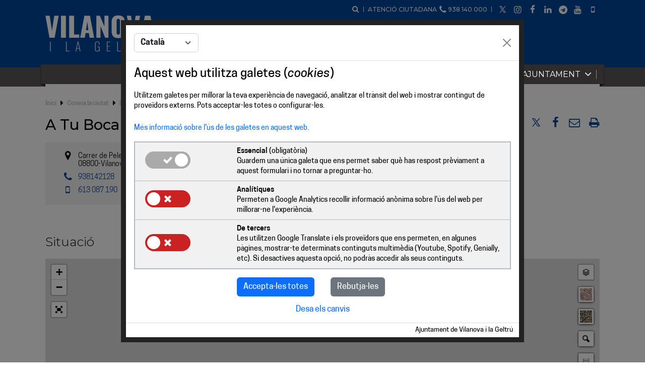

--- FILE ---
content_type: text/html; charset=utf-8
request_url: https://vilanova.cat/directori/detall?id=46313&id_tema=3324
body_size: 13714
content:


<!DOCTYPE html>
<html lang="ca">
    <head>
        
            <meta charset="utf-8">
    <meta http-equiv="X-UA-Compatible" content="IE=edge">
    <meta name="viewport" content="width=device-width, initial-scale=1">
    <meta name="author" content="Ajuntament de Vilanova i la Geltrú">
    <link rel="icon" href="/media/img/favicon.ico">

    <link rel="stylesheet" type="text/css" href="https://vilanova.cat/SIG/css/Leaflet/leaflet.css?ver=1"/>
    <link rel="stylesheet" type="text/css" href="https://vilanova.cat/SIG/css/Leaflet/easy-autocomplete.min.css?ver=1"/>
    <link rel="stylesheet" type="text/css" href="https://vilanova.cat/SIG/css/mapa.v16.css?ver=1"/>
    <link rel="stylesheet" type="text/css" href="https://vilanova.cat/SIG/js/font-awesome-4.7.0/css/font-awesome.min.css?ver=1">
    <link rel="stylesheet" type="text/css" href="https://vilanova.cat/SIG/css/Leaflet/Control.FullScreen.css?ver=1" />
    <link rel="stylesheet" type="text/css" href="https://vilanova.cat/SIG/css/Leaflet/L.Control.AccordionLegend.v18.css?ver=1">
    <link rel="stylesheet" type="text/css" href="https://vilanova.cat/SIG/js/Leaflet.Coordinates/Leaflet.Coordinates-0.1.5.css?ver=1">
    <link rel="stylesheet" type="text/css" href="https://vilanova.cat/SIG/js/Leaflet.Measure/leaflet-measure-path.css">
    <link rel="stylesheet" href="/media/js/jquery-ui-1.12.1/jquery-ui.min.css?ver=1" type="text/css" media="all" />
    <link rel="stylesheet" href="/media/js/jquery-ui-1.12.1/jquery-ui.theme.min.css?ver=1" type="text/css" media="all" />
    <link rel="stylesheet" href="/media/js/owl.carousel/dist/assets/owl.carousel.min.css?ver=1" type="text/css" media="all" />
    <link rel="stylesheet" href="/media/css/main.css?ver=9" type="text/css" media="all" />
    <link rel="stylesheet" href="/media/css/main-custom.css?ver=6" type="text/css" media="all" />
    <link rel="stylesheet" href="/media/css/media.css?ver=5" type="text/css" media="all" />
    <link rel="stylesheet" href="/media/css/media-custom.css?ver=5" type="text/css" media="all" />
	
	<!-- Bootstrap -->
    <link rel="stylesheet" href="/media/bootstrap/bootstrap-5.2.3.css" />
    
    <!-- Google Analytics <script async="" src="https://www.google-analytics.com/analytics.js"></script><script type="text/javascript">(function(i,s,o,g,r,a,m){i["GoogleAnalyticsObject"]=r;i[r]=i[r]||function(){(i[r].q=i[r].q||[]).push(arguments)},i[r].l=1*new Date();a=s.createElement(o),m=s.getElementsByTagName(o)[0];a.async=1;a.src=g;m.parentNode.insertBefore(a,m)})(window,document,"script","https://www.google-analytics.com/analytics.js","ga");ga("create", "UA-1391452-1", "auto");ga("send", "pageview");</script>< End Google Analytics -->
<!-- Google tag (gtag.js) -->
<script async src="https://www.googletagmanager.com/gtag/js?id=G-EMG4V9K52S"></script>
<script>
	window.dataLayer = window.dataLayer || [];
	function gtag(){dataLayer.push(arguments);}	
</script>
        <link rel="canonical" href="https://vilanova.cat/directori/detall?id=46313" />
        
        <meta property="og:url"           content="https://vilanova.cat/directori/detall?id=46313" />
        <meta property="og:type"          content="website" />
        <meta property="og:title"         content="A Tu Boca" />
        <meta property="og:description"   content="Informació de la fitxa: A Tu Boca" />
        <meta property="og:image"         content="https://vilanova.cat/media/img/imatge_web.gif" />

        <meta name="twitter:card" content="summary" />
        <meta name="twitter:site" content="@ajuntamentvng" />
        <meta name="twitter:title" content="A Tu Boca" />
        <meta name="twitter:description" content="Informació de la fitxa: A Tu Boca" />
        <meta name="twitter:image" content="https://vilanova.cat/media/img/imatge_web.gif" />

        <meta name="description" content="Informació de la fitxa: A Tu Boca" />

        <title>A Tu Boca</title>
           
        <script type="text/javascript">
            var vilanova = vilanova || {};
            vilanova.currentPage = '46313';
            vilanova.currentWeb = '1';
            vilanova.currentApp = '4';
            vilanova.currentSubApp = 'detall';
        </script>

        <link rel="stylesheet" href="/pic/media/css/pic-print.css" type="text/css" media="all" />

        <!--
            <PageMap>
                <DataObject type="concepts">
                    <Attribute name="class" value="directori" />
                </DataObject>
                <DataObject type="metatags">
                    <Attribute name="class" value="directori" />
                </DataObject>
            </PageMap>
        // -->

        <script type="application/ld+json">
            {
                "@context": "http://schema.org", 
 "@type": "LocalBusiness", 
 "address": { 
 "@type": "PostalAddress", 
 "addressLocality": "Vilanova i la Geltrú", 
 "postalCode": "08800", 
 "streetAddress": "Carrer de Pelegrí Ballester, 16 BX 03" 
 }, 
 "telephone": "938142128", 
 "name": "A Tu Boca", 
 "image": "https://vilanova.cat/media/img/imatge_web.gif" 

            }
        </script>

    </head>
    <body>
		
		
        <header>
                <div class="wrapper">
        <div class="logo">
            <a href="/" title="Vilanova i la Geltrú"><img src="/media/img/logo.png" alt="Vilanova i la Geltrú" title="Vilanova i la Geltrú" /></a>
            <a href="/" title="Vilanova i la Geltrú" class="responsive"><img src="/media/img/logo_horizontal.png" alt="Vilanova i la Geltrú" title="Vilanova i la Geltrú" /></a>
        </div>

            <ul class="menu_capcalera">
                <li class="cercador">
                    <a href="/cercador" title="Cercador" alt="Cercador"><span class="icon-search" aria-hidden="true"></span><span>Cercar</span></a>
                </li>
                <li>
                    Atenció ciutadana <span class="icon-phone" aria-hidden="true"></span> 938 140 000
                </li>
                <li class="selector_idioma">
                    <a href="#" title="Select language"><span class="icon-language" aria-hidden="true"></span> <span>Select language</span></a><div id="google_translate_element"></div>
                </li>
                <li>
                    <ul class="social" alt="Xarxes socials">
                        <li><a target="_blank" href="https://x.com/ajuntamentvng" class="Twitter" title="X" alt="X" aria-label="X"><span class="icon-twitter" aria-hidden="true"></span><span>X</span></a></li>
                        <li><a target="_blank" href="https://www.instagram.com/ajuntamentvng/" class="Instragram" title="Instagram" alt="Instagram" aria-label="Instagram"><span class="icon-instagram" aria-hidden="true"></span><span>Instagram</span></a></li>
                        <li><a target="_blank" href="https://www.facebook.com/ajuntamentvng" class="Facebook" title="Facebook" alt="Facebook" aria-label="Facebook"><span class="icon-facebook" aria-hidden="true"></span><span>Facebook</span></a></li>
                        <li><a target="_blank" href="https://linkedin.com/company/ajuntament-de-vilanova-i-la-geltru" class="LinkedIn" title="LinkedIn" alt="LinkedIn" aria-label="LinkedIn"><span class="icon-linkedin" aria-hidden="true"></span><span>LinkedIn</span></a></li>
                        <li><a target="_blank" href="https://t.me/vilanovailageltru" class="Telegram" title="Telegram" alt="Telegram" aria-label="Telegram"><span class="icon-telegram" aria-hidden="true"></span><span>Telegram</span></a></li>
                        <li><a target="_blank" href="https://www.youtube.com/channel/UCeMgv8Nmd6D3ikK064z7cqA" class="YouTube" title="YouTube" alt="YouTube" aria-label="YouTube"><span class="icon-youtube" aria-hidden="true"></span><span>YouTube</span></a></li>
                        <li><a target="_blank" href="https://link.wetown.es/vilanova-i-la-geltru?download=" class="AppVilanova" title="Vilanova i la Geltrú APP" alt="Vilanova i la Geltrú APP" aria-label="Vilanova i la Geltrú APP"><span class="icon-mobile" aria-hidden="true"></span><span>Vilanova i la Geltrú APP</span></a></li>
                    </ul>
                </li>
            </ul>
    </div>
    <div id="llancador_menu">
        <a href="#" title="Menú" aria-label="Menú"><span class="icon-menu"></span><span>Menú</span></a>
    </div>
        </header>
        
        <div class="menu_principal">
  <div class="wrapper">
    <div class="inner_wrapper">
      <ul class="menu">

        <li>
          <a href="#" title="Vilanova i tu">Vilanova i tu <span class="icon-angle-down"></span></a>
          <div class="submenu">
            <div class="wrapper">
              <a class="nivell-1" id="p15660635" href="/vilanova_i_tu" title="Vilanova i tu">Vilanova i tu</a>
              <div class="columna">
                <a class="nivell-2" id="p10967360" href="/a_vilanova_fem" title="A Vilanova i la Geltrú fem">A Vilanova fem</a>
                <ul>
                  <li><a id="p50158825" href="/atencio_ciutadania/" title="Atenció a la ciutadania">Atenció a la ciutadania</a></li>
                  <li><a id="p16757684" href="/ciutat_verda/" title="Ciutat verda">Ciutat verda</a></li>
                  <li><a id="p10056337" href="/convivim/" title="Convivència">Convivència</a></li>
                  <li><a id="p64625388" href="/cultura/" title="Cultura i coneixement">Cultura i coneixement</a></li>
                  <li><a target="_blank" class ="enllac_extern" id="p30966598" href="https://www.imet.cat/educacio" title="Educació">Educació</a></li>
                  <li><a id="p12321547" href="/esports/" title="Esports">Esports</a></li>
                  <li><a id="p10030675" href="/festa" title="Festa">Festa</a></li>
                  <li><a id="p15903054" href="/participacio/" title="Participació, Centres Cívics i Cooperació">Participació, Centres Cívics i Cooperació</a></li>
                  <li><a id="p37031334" href="/salut/" title="Salut">Salut</a></li>
                  <li><a id="p45585496" href="/tickets-agenda-wetown" title="Reserva d'entrades per a actes municipals">Tiquets actes agenda wetown</a></li>
                </ul>
              </div>
              <div class="columna">
                <a class="nivell-2" id="p56598877" href="/a_vilanova_gestionem" title="A Vilanova i la Geltrú gestionem">A Vilanova gestionem</a>
                <ul>
                  <li><a id="p55017091" href="/primer-sector/" title="Primer sector">Primer sector</a></li>
                  <li><a id="p34523038" href="/creacio" title="Creació, innovació i tecnologia">Creació, innovació i tecnologia</a></li>
                  <li><a id="p55642884" href="/espai_public/" title="Espai públic i territori">Espai públic i territori</a></li>
                  <li><a id="p57690731" href="/habitatge" title="Habitatge i Rehabilitació">Habitatge i Rehabilitació</a></li>
                  <li><a id="p16371111" href="/neteja/" title="Neteja viària i recollida d’escombraries">Neteja viària i recollida d’escombraries</a></li>
                  <li><a id="p47383001" href="/seguretat/" title="Seguretat i prevenció">Seguretat i prevenció</a></li>
                  <li><a id="p32264781" href="/serveis_a_les_persones/" title="Serveis socials">Serveis socials</a></li>
                  <li><a target="_blank" class ="enllac_extern" id="p34860156" href="https://www.imet.cat/ocupacio_i_treball" title="Suport a l’empresa i creació de Treball">Suport a l’empresa i creació de Treball</a></li>
                  <li><a id="p54608779" href="/activ-econ/" title="Activitat econòmica i projecció de ciutat">Activitat econòmica i projecció de ciutat</a></li>
                  <li><a id="p17410291" href="/mobilitat/" title="Transport públic i mobilitat">Transport públic i mobilitat</a></li>
                </ul>
              </div>
              <div class="columna">
                <a class="nivell-2" id="p31296790" href="/que_fer_si" title="Què fer si...">Què fer si...</a>
                <ul>
                  <li><a id="p47600376" href="/atencio_ciutadania/oac" title="Acabeu d'arribar a la ciutat">Acabeu d'arribar a la ciutat</a></li>
                  <li><a id="p16553508" href="/consulta-el-pla-dusos-abans-dobrir-un-establiment-a-vilanova-i-la-geltru" title="Voleu obrir un negoci, botiga o establiment de restauració al centre">Voleu obrir un negoci, botiga o restaurant al centre</a></li>
                  <li><a id="p48469807" href="/html/habitatge" title="Busqueu pis">Busqueu pis</a></li>
                  <li><a target="_blank" class ="enllac_extern" id="p10196634" href="https://seuelectronica.vilanova.cat/tramits/detall?id=1640" title="Us voleu casar">Us voleu casar</a></li>
                  <li><a id="p37415563" href="/directori/detall?id=40619" title="Heu de fer obres">Heu de fer obres</a></li>
                  <li><a id="p14560384" href="/seguretat/oficina_datencio_a_la_ciutadania" title="Teniu una emergència">Teniu una emergència</a></li>
                  <li><a id="p22803543" href="atencio_ciutadania/gestio_de_queixes" title="Teniu una queixa">Teniu una queixa</a></li>
                  <li><a target="_blank" class ="enllac_extern" id="p19096751" href="https://omic.vilanova.cat" title="Us han vulnerat drets de consum">Us han vulnerat drets de consum</a></li>
                  <li><a target="_blank" class ="enllac_extern" id="p22141424" href="https://www.oficinajovegarraf.cat/compartir_i_altres_formules_demancipar-se" title="Voleu emancipar-vos">Voleu emancipar-vos</a></li>
                </ul>
              </div>
              <div class="columna">
                <a class="nivell-2" id="p40045154" href="/pensat_per_a" title="Un espai pensat per a...">Un espai pensat per a...</a>
                <ul>
                  <li><a id="p56833764" href="/dones/" title="Dones">Dones</a></li>
                  <li><a id="p39480739" href="/espai_dequitat" title="Espai d'Equitat: dones, persones LGTBI i projectes d'equitat">Espai d'Equitat</a></li>
                  <li><a id="p25423464" href="https://omic.vilanova.cat/" title="Consum">Consum</a></li>
                  <li><a id="p25699609" href="/participacio/oficina_i_portal_dentitats" title="Entitats">Entitats</a></li>
                  <li><a id="p82470464" href="/gent_gran/" title="Gent gran">Gent gran</a></li>
                  <li><a id="p10165437" href="/infancia/" title="Infància">Infància</a></li>
                  <li><a id="p10024486" href="/joves/" title="Joves">Joves</a></li>
                  <li><a id="p27981086" href="/persones_lgtbi" title="Persones LGTBI">Persones LGBTI</a></li>
                  <li><a id="p17346526" href="/empresa/" title="Empresa">Empresa</a></li>
                </ul>
              </div>
            </div>
          </div>
        </li>
        <li>
          <a href="#" title="Coneix la ciutat">Coneix la ciutat <span class="icon-angle-down"></span></a>
          <div class="submenu">
            <div class="wrapper">
              <a class="nivell-1" id="p30992066" href="/coneix_la_ciutat" title="Coneix la ciutat">Coneix la ciutat</a>
              <div class="columna">
                <a class="nivell-2" id="p53328483" href="/actualitat_municipal" title="Actualitat Municipal">Actualitat Municipal</a>
                <ul>
                  <li><a id="p19830810" href="/noticies/" title="Notícies">Notícies</a></li>
                  <li><a target="_blank" class ="enllac_extern" id="p23994000" href="https://canalblau.alacarta.cat/" title="Canal Blau, televisió i ràdio públiques">Canal Blau, televisió i ràdio públiques</a></li>
                  <li><a id="p73125562" href="/agenda/" title="Agenda">Agenda</a></li>
                  <li><a id="p17808682" href="/butlletins/" title="Butlletins electrònics">Butlletins electrònics</a></li>
                  <li><a id="p32316849" href="/servei_rss" title="Servei RSS">Servei RSS</a></li>
                  <li><a id="p63898566" href="/avis_legal" title="Avís legal">Avís legal</a></li>
                </ul>
              </div>
              <div class="columna">
                <a class="nivell-2" id="p34546907" href="/dades_i_informacio_basica" title="Dades i informació bàsica">Dades i informació bàsica</a>
                <ul>
                  <li><a id="p47039725" href="/farmacies_durgencies" title="Farmàcies d'urgències">Farmàcies d'urgències</a></li>
                  <li><a id="p10770973" href="/telefons_dutilitat" title="Telèfons d'utilitat">Telèfons d'utilitat</a></li>
                  <li><a id="p61980004" href="/jutjats_de_guardia" title="Jutjats de guàrdia">Jutjats de guàrdia</a></li>
                  <li><a id="p25015494" href="/directori/llistat_per_tema?id_tema=10130&ordre=nom" title="Oficines i serveis municipals">Oficines i serveis municipals</a></li>
                  <li><a id="p56942624" href="/talls_de_carrer_alertes_i_avisos" title="Talls de carrer, alertes i avisos">Talls de carrer, alertes i avisos</a></li>
                  <li><a id="p95389970" href="/calendaris_municipals" title="Calendaris municipals">Calendaris municipals</a></li>
                  <li><a id="p21707856" href="/lajuntament_a_les_xarxes_socials" title="L'Ajuntament a les xarxes socials">L'Ajuntament a les xarxes socials</a></li>
                  <li><a id="p28470364" href="/informacio_web" title="Informació de la web">Informació de la web</a></li>
                  <li><a id="p84143404" href="/directori/" title="Directori">Directori</a></li>
                  <li><a id="p32587797" href="/mapes" title="Mapes del municipi">Mapes</a></li>
                  <li><a id="p42276260" href="/mobiliari/" title="Mobiliari urbà">Mobiliari urbà</a></li>
                  <li><a id="p10608340" href="/app-vilanova-i-la-geltru" title="L'app Vilanova i la Geltrú">L'app Vilanova i la Geltrú</a></li>
                </ul>
              </div>
              <div class="columna">
                <a class="nivell-2" id="p35422305" href="/el_nostre_patrimoni" title="El nostre patrimoni">El nostre patrimoni</a>
                <ul>
                  <li><a id="p36211978" href="/ipac" title="Institut de Patrimoni Cultural">Institut de Patrimoni Cultural</a></li>
                  <li><a id="p56194823" href="/museus/" title="Museus">Museus</a></li>
                  <li><a id="p41863781" href="/patrimoni_huma" title="Patrimoni humà">Patrimoni humà</a></li>
                  <li><a id="p46044704" href="/cultura/mh_vng" title="Memòria històrica">Memòria històrica</a></li>
                  <li><a id="p80868349" href="/parcs_i_jardins" title="Parcs i jardins">Parcs i jardins</a></li>
                  <li><a id="p25712220" href="/platges" title="Platges">Platges</a></li>
                </ul>
              </div>
              <div class="columna">
                <a class="nivell-2 enllac_extern"  target="_blank" id="p49444706" href="http://vilanovaturisme.cat" title="Turisme">Turisme</a>
                <ul>
                  <li><a target="_blank" class ="enllac_extern" id="p17354579" href="https://vilanovaturisme.cat/que_fer/que_fer" title="Què fer">Què fer</a></li>
                  <li><a target="_blank" class ="enllac_extern" id="p35986191" href="https://vilanovaturisme.cat/que_visitar" title="Què visitar">Què visitar</a></li>
                  <li><a target="_blank" class ="enllac_extern" id="p15297031" href="https://vilanovaturisme.cat/gastronomia/gastronomia" title="Gastronomia">Gastronomia</a></li>
                  <li><a target="_blank" class ="enllac_extern" id="p31528190" href="http://www.vilanovaturisme.cat/ca/ciutat/Info-Practica" title="Informació pràctica">Informació pràctica</a></li>
                  <li><a id="p47362355" href="/directori/llistat_per_tema?id_tema=20000" title="On dormir">On dormir</a></li>
                  <li><a id="p55453234" href="/directori/llistat_per_tema?id_tema=3323" title="On menjar">On menjar</a></li>
                </ul>
              </div>
              <div class="columna">
                <a class="nivell-2" id="p82693066" href="/arena1000/" title="Arena 1000 de Vilanova i la Geltrú">Arena 1000 de Vilanova i la Geltrú</a>
                <ul>
                  <li><a id="p10064658" href="/arena1000/handbol-platja" title="Handbol platja ">Handbol platja </a></li>
                  <li><a id="p57280296" href="/arena1000/la_competicio/la-competicio" title="Arena 1000, competició de l'Arena Handball Tour">Arena 1000, competició de l'Arena Handball Tour</a></li>
                  <li><a id="p97425445" href="/arena1000/mobilitat_arena_1000" title="Mobilitat Arena 1000">Mobilitat Arena 1000</a></li>
                </ul>
              </div>
            </div>
          </div>
        </li>
        <li>
          <a href="#" title="L'Ajuntament">L'Ajuntament <span class="icon-angle-down"></span></a>
          <div class="submenu">
            <div class="wrapper">
              <a class="nivell-1" id="p19773650" href="/ajuntament/" title="L'Ajuntament">L'Ajuntament</a>
              <div class="columna">
                <a class="nivell-2" id="p91531630" href="/ajuntament/rsc" title="Ajuntament responsable">Ajuntament responsable</a>
                <ul>
                  <li><a id="p14821013" href="/ajuntament/rsc_bp" title="Bones Pràctiques">Bones Pràctiques</a></li>
                  <li><a id="p23706361" href="/ajuntament/rsc_ebg" title="Ètica i bon govern">Ètica i bon govern</a></li>
                  <li><a id="p11153672" href="/ajuntament/rsc_ess" title="Economia Social i Solidària">Economia Social i Solidària</a></li>
                  <li><a id="p43273324" href="/ajuntament/rsc_tsr" title="Territori Socialment Responsable">Territori Socialment Responsable</a></li>
                  <li><a id="p82556800" href="/ajuntament/rsc_ei" title="Enllaços d'interès">Enllaços d'interès</a></li>
                  <li><a id="p29297485" href="/ajuntament/rsc_nil" title="Normatives i legislació RSC">Normatives i legislació RSC</a></li>
                  <li><a id="p29402906" href="/ajuntament/rsc_doc_int" title="Documentació d'interès RSC">Documentació d'interès RSC</a></li>
                </ul>
              </div>
              <div class="columna">
                <a class="nivell-2" id="p28846846" href="/ajuntament/oberts_i_transparents" title="Oberts i Transparents">Oberts i Transparents</a>
                <ul>
                  <li><a target="_blank" class ="enllac_extern" id="p11009341" href="https://www.seu-e.cat/ca/web/vilanovailageltru" title="Govern Obert i Transparència">Govern Obert i Transparència</a></li>
                  <li><a id="p20629573" href="/ajuntament/saip" title="ACCÉS A LA INFORMACIÓ PÚBLICA">Accés a la Informació Pública</a></li>
                  <li><a id="p13251435" href="/ajuntament/pam/pam?rnd=317560832" title="Pla d'Actuació Municipal (PAM)">Pla d'Actuació Municipal (PAM)</a></li>
                  <li><a id="p30557913" href="/ajuntament/el_pressupost" title="El pressupost">El pressupost</a></li>
                  <li><a id="p84889716" href="/ajuntament/sng" title="Next Generation UE">Next Generation UE</a></li>
                  <li><a target="_blank" class ="enllac_extern" id="p30292260" href="https://seuelectronica.vilanova.cat/ajuts-subvencions" title="Subvencions">Subvencions</a></li>
                  <li><a target="_blank" class ="enllac_extern" id="p33025547" href="https://www.seu-e.cat/ca/web/vilanovailageltru/dades-obertes" title="Dades Obertes">Dades Obertes</a></li>
                  <li><a target="_blank" class ="enllac_extern" id="p13382813" href="http://pressupostos.vilanova.cat/" title="Els comptes clars">Els comptes clars</a></li>
                  <li><a target="_blank" class ="enllac_extern" id="p13380035" href="http://participa.vilanova.cat/" title="Pressupostos participatius">Pressupostos participatius</a></li>
                  <li><a target="_blank" class ="enllac_extern" id="p48519264" href="http://governobert.vilanova.cat/agendes/" title="Agenda pública">Agenda pública</a></li>
                  <li><a target="_blank" class ="enllac_extern" id="p49804355" href="https://www.seu-e.cat/web/vilanovailageltru/govern-obert-i-transparencia/informacio-institucional-i-organitzativa/informacio-institucional/organismes-dels-que-forma-part" title="Organismes on participa l'ajuntament">Organismes on participa l'ajuntament</a></li>
                  <li><a id="p15504885" href="/ajuntament/oberts_i_transp_decrets" title="Resolucions i Decrets">Resolucions i Decrets</a></li>
                  <li><a id="p34504813" href="/ajuntament/rsc-cartesserveis" title="Cartes de serveis">cartes de serveis</a></li>
                </ul>
              </div>
              <div class="columna">
                <a class="nivell-2" id="p55803009" href="/ajuntament/organitzacio" title="Organització municipal">Organització municipal</a>
                <ul>
                  <li><a id="p34235491" href="/ajuntament/el_ple" title="El Ple ">El Ple </a></li>
                  <li><a id="p15555025" href="/ajuntament/alcalde" title="L'Alcalde">L'Alcalde</a></li>
                  <li><a id="p15799790" href="/ajuntament/el_govern" title="El govern">El govern</a></li>
                  <li><a id="p10898710" href="/ajuntament/grups_municipals" title="Grups municipals">Grups municipals</a></li>
                  <li><a id="p21474837" href="/ajuntament/rom" title="Reglament Orgànic Municipal">Reglament Orgànic Municipal</a></li>
                  <li><a target="_blank" class ="enllac_extern" id="p16770283" href="https://seuelectronica.vilanova.cat/eleccions/historic" title="Resultats electorals">Resultats electorals</a></li>
                  <li><a id="p16641394" href="/ajuntament/historic-consistoris" title="Històric de Consistoris municipals">Històric Consistoris</a></li>
                </ul>
              </div>
              <div class="columna">
                <a class="nivell-2 enllac_extern"  target="_blank" id="p55871977" href="https://seuelectronica.vilanova.cat/html/index.html" title="Seu electrònica">Seu electrònica</a>
                <ul>
                  <li><a target="_blank" class ="enllac_extern" id="p79417777" href="https://seuelectronica.vilanova.cat/html/canals.html" title="Canals d'accés als serveis">Canals d'accés als serveis</a></li>
                  <li><a target="_blank" class ="enllac_extern" id="p69177624" href="https://seuelectronica.vilanova.cat/tramits/index.aspx" title="Tràmits i gestions">Tràmits i gestions</a></li>
                  <li><a target="_blank" class ="enllac_extern" id="p25393044" href="https://tramitacio.vilanova.cat/sta/CarpetaPublic/Public?APP_CODE=STA&PAGE_CODE=OVC_HOME" title="La meva carpeta">La meva carpeta</a></li>
                  <li><a target="_blank" class ="enllac_extern" id="p40017997" href="https://seuelectronica.vilanova.cat/informacio_administrativa/" title="Inf. administrativa (ordenances, reglaments...)">Inf. administrativa (ordenances, reglaments...)</a></li>
                  <li><a target="_blank" class ="enllac_extern" id="p29621401" href="https://seuelectronica.vilanova.cat/verif_docum" title="Validació de documents municipals">Validació de documents municipals</a></li>
                  <li><a target="_blank" class ="enllac_extern" id="p49904898" href="https://seuelectronica.vilanova.cat/notif_electroniques" title="Notificacions electròniques">Notificacions electròniques</a></li>
                  <li><a target="_blank" class ="enllac_extern" id="p13268156" href="https://seuelectronica.vilanova.cat/perfil_contractant" title="Perfil de contractant">Perfil de contractant</a></li>
                  <li><a target="_blank" class ="enllac_extern" id="p16452826" href="https://seuelectronica.vilanova.cat/html/factura_electronica.html" title="Factura electrònica">Factura electrònica</a></li>
                  <li><a target="_blank" class ="enllac_extern" id="p16787929" href="https://seuelectronica.vilanova.cat/edictes_anuncis" title="Edictes i anuncis">Edictes i anuncis</a></li>
                  <li><a target="_blank" class ="enllac_extern" id="p10050940" href="https://seuelectronica.vilanova.cat/impostos/" title="Impostos i taxes">Impostos i taxes</a></li>
                  <li><a target="_blank" class ="enllac_extern" id="p97035775" href="https://seuelectronica.vilanova.cat/serveis" title="Tots els serveis de la Seu">Tots els serveis de la Seu</a></li>
                  <li><a target="_blank" class ="enllac_extern" id="p22319980" href="https://seuelectronica.vilanova.cat/html/ofertes_de_treball.html" title="Ofertes de treball">Ofertes de treball</a></li>
                </ul>
              </div>
              <div class="columna">
                <a class="nivell-2" id="p45586310" href="/ajuntament/servei_de_premsa_i_comunicacio" title="Servei de comunicació">Servei de comunicació</a>
                <ul>
                  <li><a id="p25582755" href="/ajuntament/atencio_als_mitjans" title="Atenció als mitjans">Atenció als mitjans</a></li>
                  <li><a id="p95517295" href="/ajuntament/manual_didentitat_visual" title="Manual d'identitat visual">Manual d'identitat visual</a></li>
                </ul>
              </div>
            </div>
          </div>
        </li>
      </ul>
    </div>
  </div>
</div>


<script type="text/javascript" src="/pic/media/js/custom_scripts.js"></script>
<link rel="stylesheet" href="/pic/media/css/pic.css" type="text/css" media="all" />

<div class="modul modul_fil_ariadna">
 <div class="wrapper">
  <div class="bloc_modul">
   <ul>
    <li><a href="/" title="Inici">Inici</a></li>
    <li><a href="/coneix_la_ciutat" title="Coneix la ciutat" >Coneix la ciutat</a></li>
    <li><a href="/dades_i_informacio_basica" title="Dades i informació bàsica" >Dades i informació bàsica</a></li>
    <li><a href='index' title='Directori' alt='Directori'>Directori</a></li><li><a href='llistat_per_tema?id_tema=3324' title='Accés per categoria' alt='Accés per categoria'>Accés per categoria</a></li><li title='Detall'>Detall</li>
   </ul>
  </div>
 </div>
</div>

        

        <section id="contingut">
            <div id="titol_pagina">
                <h1>A Tu Boca </h1>
                <div class="compartir_pagina">
                    <strong>Comparteix:</strong>
                    <ul>
                        <li class="twitter"><a title="Comparteix aquesta pàgina a X" alt="Comparteix aquesta pàgina a X" href="#"><span class="icon-twitter"></span></a></li>
                        <li class="facebook"><a title="Comparteix aquesta pàgina a Facebook" alt="Comparteix aquesta pàgina a Facebook" href="#"><span class="icon-facebook"></span></a></li>
                        <li class="email"><a title="Comparteix aquesta pàgina per correu electrònic" alt="Comparteix aquesta pàgina per correu electrònic" href="#"><span class="icon-mail"></span></a></li>
                        <li class="imprimir"><a title="Imprimeix aquesta pàgina" alt="Imprimeix aquesta pàgina" href="#"><span class="icon-print"></span></a></li>
                    </ul>
                </div>        
            </div>
            
            <div class="modul modul_contingut">
                <div class="wrapper">
                    <div class="bloc_modul">
                        <div class="text text_html">
                            <div class="resum resum_directori">
                                <ul>
                                    <li class='poi'><span class='icon-location'></span>Carrer de Pelegrí Ballester, 16 BX 03<br />08800-Vilanova i la Geltrú</li>
                                    <li><a href="tel:938142128" title="938142128" alt="938142128"><span class='icon-phone'></span> 938142128</a></li><li><a href="tel:613 087 190" title="613 087 190" alt="613 087 190"><span class='icon-mobile'></span> 613 087 190</a></li>
                                </ul>
                            </div>

                            

        
                            
				            

                        </div>
                        
                        
                    </div>
                </div>
            </div>     
            
            

            <script type='text/javascript'> var default_serv_Base = 'https://vilanova.cat/SIG/';  var default_serv_SIG_Base = 'https://sig.vilanova.cat/map-cgi/mapserv';  var default_serv_Tiles_Base = 'https://sig.vilanova.cat/gte.v2';  var default_layers = ''; </script><div class='modul modul_contingut'><div class='wrapper'><h2 class='titol_modul'>Situació</h2><div class='bloc_modul'><div class='media'><div class='media_mapa'><div class='media_wrapper'><div class='map'>Navegador no compatible: revisi la <a alt='Configuració de la visualització de compatibilitat' target='_blank' href='https://answers.microsoft.com/es-es/windows/forum/windows_10-windows_install/windows-10-configuracion-de-compatibilidad/11d9bf4a-b907-45ec-92a4-0abb7fc47d69'>Configuració de la visualització de compatibilitat</a></div><ul class='propietats_mapa' style='display: none !important;'><li class='lat'>41.22242184</li><li class='lon'>1.72235710</li><li class='layers'>OVP_UNIC</li><li class='mapa'>ciutat</li><li class='zoom'>19</li><li class='situa'>S</li></ul></div></div></div></div></div></div>
            
            

            


            

            <!-- estil actes relacionats agenda -->	       
            

            <!-- estil actes relacionats agenda -->            
            

            

            
	
            <div class="modul modul_accions_taula">
                <div class="wrapper">
                    <div class="bloc_modul">
                        <ul>
                            <li>
                                <a href="https://seuelectronica.vilanova.cat/tramits/detall?id=3841" target="_blank" title="Sol·licita, l'alta, baixa o modificació d'una fitxa" alt="Sol·licita, l'alta, baixa o modificació d'una fitxa">
                                    <span class="icon-plus-squared-alt"></span><em>Sol·licita, l'alta, baixa o modificació d'una fitxa</em>
                                </a>
                            </li>
                        </ul>
                    </div>
                </div>
            </div>       

            
            <div class='modul modul_ajuda info-circled'><div class='wrapper'><div class='bloc_modul'><h2>Consulta totes les fitxes relacionades amb:</h2><a href='llistat_per_tema?id_tema=3324' title="Bars i cafeteries" alt="Bars i cafeteries" >Bars i cafeteries</a>, <a href='llistat_per_tema?id_tema=3287' title="Fleques, pastisseries i confiteries" alt="Fleques, pastisseries i confiteries">Fleques, pastisseries i confiteries</a></div></div></div>


            <div class="modul modul_botons">
                <div class="wrapper">
                    <div class="bloc_modul">
                        <ul>
                            <li>
                                <a href="javascript:window.history.back()" title="Tornar" alt="Tornar" class="buto"><span class="icon-left-circled2"></span> Tornar</a>
                            </li>
                        </ul>
                    </div>
                </div>
            </div>

            <div class="modul modul_valoracio">
                <div class="wrapper">
                    <div class="bloc_modul">
                        <div class="pregunta">
                            <strong>T'ha sigut útil aquesta pàgina?</strong> <a href="#" title="Si" alt="Si" id="util-si"><span class="icon-thumbs-up"></span><span>Si</span></a><a href="#" title="No" alt="No" id="util-no"><span class="icon-thumbs-down"></span><span>No</span></a>
                        </div>
                        <div class="llegenda">
                            Les teves valoracions ens serveixen per millorar
                        </div>
                        <div class="motiu">
                            <form>
                                <label for="motiu">Pot's indicar-ne el motiu?</label>
                                <input type="text" name="motiu" id="motiu" />
                                <button type="submit">Enviar</button>
                            </form>
                        </div>
                        <div class="gracies">Moltes gràcies per la teva col·laboració</div>
                    </div>
                </div>
            </div>  

        </section>
        
        <footer>
            	<div class="wrapper row mx-auto">
		<div class="columna columna_contacte col-sm-4">
			<div class="row">
				<img class="col-sm-3 ps-0 pe-1" src="/media/img/logo_1_de_2.png" style="max-width:100px" />
				<img class="col-sm-9 ps-0" src="/media/img/logo_2_de_2.png" />
				<div class="col-sm-3"></div>
				<ul class="col-sm-9 ps-0">
					<li class="ps-1 icon-location">Plaça de la Vila, 8<br />08800 Vilanova i la Geltrú</li>
					<li class="ps-1 icon-mail">atencio@vilanova.cat</li>
					<li class="ps-1 icon-phone">93 814 00 00</li>
				</ul>
			</div>
		</div>
        <div class="columna columna_enllacos col-sm-8 pt-4">
            <h2 class="pt-1">Enllaços d'interès</h2>
            <ul>
				<li><a href="/noticies/" title="Notícies">Notícies</a></li>
				<li><a href="/agenda/" title="Agenda">Agenda</a></li>
				<li><a href="/directori/" title="Directori">Directori</a></li>
                <li><a href="/atencio_ciutadania/gestio_de_queixes" title="Incidències, queixes i suggeriments">Incidències, queixes i suggeriments</a></li>
                <li><a href="https://aoberta.vilanova.cat/" title="Carpeta Ciutadana">Carpeta Ciutadana</a></li>
                <li><a href="https://vilanova.cat/ajuntament/rsc_bustia_etica" title="Canal de denúncia antifrau">Canal de denúncia antifrau</a></li>
				<li><a href="https://seuelectronica.vilanova.cat/tramits/" title="Tràmits i gestions">Tràmits i gestions</a></li>
				<li><a href="/ajuntament/organitzacio" title="Organització municipal">Organització municipal</a></li>
				<li><a href="/directori/llistat_per_tema?id_tema=10120" title="Equipaments municipals">Equipaments municipals</a></li>
            </ul>
        </div>
        <div class="columna columna_contacte col-sm-4"></div>
		<div class="menu col-sm-8 text-start">
            <ul>
				<li class="social ps-0">
                    <ul>
						<li class="text-white text_html ps-0">SEGUEIX-NOS A LES XARXES SOCIALS: </li>
                        <li><a target="_blank" href="https://x.com/ajuntamentvng" class="Twitter" title="X" alt="X" aria-label="X"><span class="icon-twitter"></span><span>X</span></a></li>
                        <li><a target="_blank" href="https://www.instagram.com/ajuntamentvng/" class="Instragram" title="Instagram" alt="Instagram" aria-label="Instagram"><span class="icon-instagram"></span><span>Instagram</span></a></li>
                        <li><a target="_blank" href="https://www.facebook.com/ajuntamentvng" class="Facebook" title="Facebook" alt="Facebook" aria-label="Facebook"><span class="icon-facebook"></span><span>Facebook</span></a></li>
                        <li><a target="_blank" href="https://linkedin.com/company/ajuntament-de-vilanova-i-la-geltru" class="LinkedIn" title="LinkedIn" alt="LinkedIn" aria-label="LinkedIn"><span class="icon-linkedin"></span><span>LinkedIn</span></a></li>
                        <li><a target="_blank" href="https://t.me/vilanovailageltru" class="Telegram" title="Telegram" alt="Telegram" aria-label="Telegram"><span class="icon-telegram"></span><span>Telegram</span></a></li>
                        <li><a target="_blank" href="https://www.youtube.com/channel/UCeMgv8Nmd6D3ikK064z7cqA" class="YouTube" title="YouTube" alt="YouTube" aria-label="YouTube"><span class="icon-youtube"></span><span>YouTube</span></a></li>
                        <li><a target="_blank" href="https://link.wetown.es/vilanova-i-la-geltru?download=" class="AppVilanova" title="Vilanova i la Geltrú APP" alt="Vilanova i la Geltrú APP" aria-label="Vilanova i la Geltrú APP"><span class="icon-mobile"></span><span>Vilanova i la Geltrú APP</span></a></li>
                    </ul>
                </li>
			</ul>
			<ul class="mt-2 color_items_peu">				
                <li>
                    <a href="javascript:void(0);" onclick="fn_gestio_cookies()" title="Gestió de galetes">Gestió de galetes</a>
                </li>
                <li>
                    <a href="/politica_de_privacitat" title="Política de privacitat">Política de privacitat</a>
                </li>
                <li>
                    <a href="/accessibilitat" title="Accessibilitat">Accessibilitat</a>
                </li>
                <li>
                    <a href="/avis_legal" title="Avís legal">Avís legal</a>
                </li>
                <li>
                    <a target="_blank" href="https://seuelectronica.vilanova.cat/ens" title="Política de seguretat i ENS">Política de seguretat i ENS</a>
                </li>
                <li>
                    <a href="/mapa" title="Mapa web">Mapa web</a>
                </li>
            </ul>
        </div>
    </div>
        </footer>

        <div id="overlay"></div>
    </body>
    
    <script type="text/javascript" src="/media/js/imageMapResizer.min.js"></script>
<script type="text/javascript">
    var default_serv_Base = 'https://vilanova.cat/SIG/';
    var default_serv_SIG_Base = 'http://gis.vilanova.cat/mapserv';
    var default_serv_Tiles_Base = 'https://sig.vilanova.cat/gte.v2';
    var default_serv_TilesMC_Base = 'http://gis.vilanova.cat/mapcache/wmts/';
    imageMapResize();
</script>

<script type="text/javascript" src="/media/js/jquery.min.js"></script>
<script type="text/javascript" src="/media/js/jquery-ui-1.12.1/jquery-ui.min.js"></script>
<script type="text/javascript" src="/media/js/jquery-ui-1.12.1/datepicker-ca.js"></script>
<script type="text/javascript" src="/media/js/jquery.matchHeight-min.js"></script>
<script type="text/javascript" src="/media/js/owl.carousel/dist/owl.carousel.min.js"></script>

<script type="text/javascript" src="https://vilanova.cat/SIG/js/mapa.v21.js?ver=1"></script>
<script type="text/javascript" src="https://vilanova.cat/SIG/js/conf_mapes.v20.js?ver=1"></script>
<script type="text/javascript" src="https://vilanova.cat/SIG/js/Leaflet/leaflet-src.js?ver=1"></script>
<script type="text/javascript" src="https://vilanova.cat/SIG/js/Leaflet/Control.FullScreen.js?ver=1"></script>
<script type="text/javascript" src="https://vilanova.cat/SIG/js/Leaflet/leaflet.wms.js"></script>
<script type="text/javascript" src="https://vilanova.cat/SIG/js/Leaflet/jquery.easy-autocomplete.v2.js"></script>
<script type="text/javascript" src="https://vilanova.cat/SIG/js/Leaflet/leaflet-layerjson.src.js"></script>
<script type="text/javascript" src="https://vilanova.cat/SIG/js/Leaflet/L.Control.AccordionLegend.v18.js?ver=1"></script>
<script type="text/javascript" src="https://vilanova.cat/SIG/js/Leaflet.UTM/L.LatLng.UTM.js"></script>
<script type="text/javascript" src="https://vilanova.cat/SIG/js/Leaflet.Coordinates/Leaflet.Coordinates-0.1.5.min.js?ver=1"></script>
<script type="text/javascript" src="https://vilanova.cat/SIG/js/Leaflet.Measure/leaflet-measure-path.js"></script>
<script type="text/javascript">
function googleTranslateElementInit() {
  new google.translate.TranslateElement({pageLanguage: 'ca', includedLanguages: 'ar,ca,de,en,es,eu,fr,gl,it,ja,ro,ru,zh-CN', layout: google.translate.TranslateElement.InlineLayout.SIMPLE, autoDisplay: false}, 'google_translate_element');
}
</script>
<!--
<script type="text/javascript" src="//translate.google.com/translate_a/element.js?cb=googleTranslateElementInit"></script>
-->
<script type="text/javascript" src="/media/js/site.js?ver=8"></script>
<script type="text/javascript" src="/media/js/site_custom.js?ver=1"></script>


<!-- Modal -->
<div class="modal fade" id="cookie_rgpd_popup" data-bs-backdrop="static" data-bs-keyboard="false" tabindex="-1" aria-label="Gestió de cookies" aria-hidden="true" style="z-index: 9999999">

    <div class="modal-dialog modal-dialog-centered" style="max-width: 800px">
        <div class="modal-content rounded-0" style="border: solid #222222 10px">
            <div class="modal-header">
                <select class="form-select w-auto fw-bold" onchange="cookie_language_changed()" id="select_cookie_language">
                    <option value="cat" selected="selected">Català</option>
                    <option value="esp">Castellano</option>
                    <option value="eng">English</option>
                </select>
                <button type="button" class="btn-close" data-bs-dismiss="modal" aria-label="Close"></button>
            </div>
            <div class="modal-body" style="font-size: 85%">
                <div id="language_cat">
                    <h4 class="language_cat">Aquest web utilitza galetes (<span class="fs-italic" style="font-style: italic">cookies</span>)</h4>
                    <h4 class="language_esp" style="display: none">Este sitio web utiliza cookies</h4>
                    <h4 class="language_eng" style="display: none">This website uses cookies</h4>

                    <div class="language_cat my-4">
                        Utilitzem galetes per millorar la teva experiència de navegació, analitzar el trànsit del web i mostrar contingut de proveïdors externs.
                        Pots acceptar-les totes o configurar-les.
                    </div>
                    <div class="language_esp my-4" style="display: none">
                        Utilizamos cookies para mejorar tu experiencia de navegación, analizar el tráfico del sitio web y mostrar contenido de proveedores externos.
                        Puedes aceptarlas todas o configurarlas.
                    </div>
                    <div class="language_eng my-4" style="display: none">
                        We use cookies to improve your browsing experience, analyze web traffic and display content from external providers.
                        You can accept all cookies or configure them.
                    </div>

                    <div class="mb-3">
                        <a class="text-primary" href="/politica_de_cookies">
                            <span class="language_cat">Més informació sobre l'ús de les galetes en aquest web.</span>
                            <span class="language_esp" style="display: none">Más información sobre el uso de cookies en este sitio web.</span>
                            <span class="language_eng" style="display: none">More information about the use of cookies on this website.</span>
                        </a>
                    </div>
                    <div class="border border-2" style="background-color: #f1f1f1; border-color: #b6babd !important">
                        <div class="row m-0 border border-1 border-start-0 border-top-0 border-end-0 p-2" style="border-color: #b6babd !important">
                            <div class="col-12 col-sm-3 my-auto">
                                <label class="switch">
                                    <input type="checkbox" id="cookie_essencial" checked disabled>
                                    <div class="slider round" style="background-color: #aaa !important"></div>
                                </label>
                            </div>
                            <div class="col-12 col-sm-9">
                                <div class="language_cat">
                                    <strong>Essencial</strong> (obligatòria)<br />
                                    Guardem una única galeta que ens permet saber què has respost prèviament a aquest formulari i no tornar a preguntar-ho.
                                </div>
                                <div class="language_esp" style="display: none">
                                    <strong>Esencial</strong> (obligatoria)<br />
                                    Guardamos una única cookie que nos permite saber qué has respondido previamente a este formulario y no volver a preguntarlo
                                </div>
                                <div class="language_eng" style="display: none">
                                    <strong>Essential</strong> (required)<br />
                                    We store a single cookie that allows us to know what you have previously answered to this form and not ask you again.
                                </div>
                            </div>
                        </div>
                        <div class="row m-0 border border-1 border-start-0 border-top-0 border-end-0 p-2" style="border-color: #b6babd !important">
                            <div class="col-12 col-sm-3 my-auto">
                                <label class="switch">
                                    <input type="checkbox" id="cookie_analitica">
                                    <div class="slider round"></div>
                                </label>
                            </div>
                            <div class="col-12 col-sm-9">
                                <div class="language_cat">
                                    <strong>Analítiques</strong><br />
                                    Permeten a Google Analytics recollir informació anònima sobre l'ús del web per millorar-ne l'experiència.
                                </div>
                                <div class="language_esp" style="display: none">
                                    <strong>Analíticas</strong><br />
                                    Permiten a Google Analytics recoger información anónima sobre el uso de la web para mejorar su experiencia.
                                </div>
                                <div class="language_eng" style="display: none">
                                    <strong>Analytics</strong><br />
                                    They allow Google Analytics to collect anonymous information about website usage to improve your experience.
                                </div>
                            </div>
                        </div>
                        <div class="row m-0 p-2">
                            <div class="col-12 col-sm-3 my-auto">
                                <label class="switch">
                                    <input type="checkbox" id="cookie_tercers">
                                    <div class="slider round"></div>
                                </label>
                            </div>
                            <div class="col-12 col-sm-9">
                                <div class="language_cat">
                                    <strong>De tercers</strong><br />
                                    Les utilitzen Google Translate i els proveïdors que ens permeten, en algunes pàgines, mostrar-te determinats continguts multimèdia (Youtube, Spotify, Genially, etc).
                                    Si desactives aquesta opció, no podràs accedir als seus continguts.
                                </div>
                                <div class="language_esp" style="display: none">
                                    <strong>De terceros</strong><br />
                                    Las utilizan Google Translate y los proveedores que nos permiten, en algunas páginas, mostrar determinados contenidos multimedia (Youtube, Spotify, Genially, etc).
                                    Si desactivas esta opción, no podrás acceder a sus contenidos.
                                </div>
                                <div class="language_eng" style="display: none">
                                    <strong>Third-party</strong><br />
                                    They are used by Google Translate and the providers that allow us, on some pages, to show you certain multimedia content (Youtube, Spotify, Genially, etc.).
                                    If you disable this option, you will not be able to access their content.
                                </div>
                            </div>
                        </div>
                    </div>
                    <div class="row my-3">
                        <div class="col-6 pe-3 text-end">
                            <button class="btn bg-primary text-white" id="btn_acceptar_cookies">
                                <span class="language_cat">Accepta-les totes</span>
                                <span class="language_esp" style="display: none">Acéptalas todas</span>
                                <span class="language_eng" style="display: none">Accept all of them</span>
                            </button>
                        </div>
                        <div class="col-6 ps-3 text-start">
                            <button class="btn bg-secondary text-white" id="btn_rebutjar_cookies">
                                <span class="language_cat">Rebutja-les</span>
                                <span class="language_esp" style="display: none">Recházalas</span>
                                <span class="language_eng" style="display: none">Reject them</span>
                            </button>
                        </div>
                    </div>
                    <div class="row fs-6">
                        <div class="col-12 text-center">
                            <a href="javascript:void(0);" class="text-primary py-0" id="btn_configurar_cookies">
                                <span class="language_cat">Desa els canvis</span>
                                <span class="language_esp" style="display: none">Guarda los cambios</span>
                                <span class="language_eng" style="display: none">Save changes</span>
                            </a>
                        </div>
                    </div>
                </div>
            </div>
            <div class="modal-footer py-1 rounded-0 border border-1 border-start-0 border-bottom-0 border-end-0" style="font-size: 80%">
                Ajuntament de Vilanova i la Geltrú
            </div>
        </div>
    </div>

</div>

<!-- Bootstrap -->
<script src="/media/bootstrap/bootstrap.min.js"></script>


</html>

--- FILE ---
content_type: application/javascript
request_url: https://vilanova.cat/media/js/site.js?ver=8
body_size: 79487
content:
var vilanova = vilanova || {};

vilanova.fn = (function($){

    var searchBoxTypeWriterTimeout     = null;
    var startSearchBoxAnimationTimeout = null;
	var startSearchBoxImageAnimationTimeout = null;
	var startBackgroundAnimationTimeout= null;
    var tabAnimationTimeout            = null;

	// Blocs amb elements d'igual mida: D1, D2, D3, D5, E1, E2, E3...
    function reheight(){
        $('.match-height').each(function(){
            $($(this).find($(this).data('item'))).matchHeight({
                byRow: false
            });
        });
    }
	
	// Blocs amb background: D1, D2, F1
    function refresh_background(){
		var refresh_background_Timeout = setTimeout(function() {
			$('.background_div').each(function (index) {
				$this = $(this);
				var im = $this.find('.background_img').first();
				var this_im = im.get(0);
				var src = typeof this_im.currentSrc !== 'undefined' ? this_im.currentSrc : this_im.src;
				$this.css('background-image', 'url(' + src + ')');
			});
		}, 500);	
    }
    function clear_background(){
		$('.background_div').each(function (index) {
			$this = $(this);
			$this.css('background-image', '');
		});
    }
	
    function tabsBehaviour() {
        $('*[data-behaviour="tabs"]').each(function(){
            var _target = $(this).data('target');
            $(this).find('input[type=radio]').on('change', function(){
                if($(this).is(':checked')){
                    $('.' + _target).hide();
                    $('.' + _target + '.' + $(this).attr('class')).show();

                }
            });
            $(this).find('input[type=radio]:checked').trigger('change');
        });
    }
	
	function dates_agenda(inici, fi){
		var d_inici="";
		var d_fi="";
		var h_inici="";
		var h_fi="";
		var tmp = inici.split(" ");
		if (tmp.length>0) {
			d_inici= tmp[0];
			if (tmp.length>1) {
				h_inici= tmp[1];
			}
		}
		tmp = fi.split(" ");
		if (tmp.length>0) {
			d_fi= tmp[0];
			if (tmp.length>1) {
				h_fi= tmp[1];
			}
		}		
		if (d_inici==d_fi) // Igual data
		{
			if (h_fi=="") 					// Igual data, sense hora final
			{
				return "<li class=\"data\"><span class=\"icon-calendar\"></span><span><strong>" + d_inici + " " + h_inici + "</strong></span></li>";
			} else { 							// Igual data, amb hora final
				if (h_inici=="") 					// Igual data, amb hora final, sense hora inicial
				{
					return "<li class=\"datas\"><span class=\"icon-calendar\"></span><ul><li><strong>" + d_inici + " fins les " + h_fi + "</strong></li></ul></li>";
				} else {							// Igual data, amb hora inicial i final
					return "<li class=\"datas\"><span class=\"icon-calendar\"></span><ul><li><strong>" + d_inici + " de " + h_inici + " a " + h_fi + "</strong></li></ul></li>";
				}
			}
		} else {								// Diferent data
			if (h_inici=="" && h_fi=="") 			// Diferent data, sense hores
			{
				return "<li class=\"datas\"><span class=\"icon-calendar\"></span><ul><li>Inici: <strong>" + d_inici + "</strong></li><li>Fi: <strong>" + d_fi + "</strong></li></ul></li>";
			} else { 								// Diferent data, amb hora inicial o final
				return "<li class=\"data\"><span class=\"icon-calendar\"></span><span>Inici: <strong>"  + d_inici + " " + h_inici + "</strong></span></li><li class=\"data\"><span class=\"icon-calendar\"></span><span>Fi: <strong>" + d_fi + " " + h_fi + "</strong></span></li>";
			}
		}
	}
	

	function troba_temes(a) {
		var tmp = "";
		if (a.length >0) 
		{
			tmp = a[0].href.replace(/tw/gi, "");
			var tmp2 = tmp.split("?");
			var tmp3;
			if (tmp2.length>1)
			{
				tmp = tmp2[1];
			} else {
				tmp="";
			}
			tmp2= tmp.split("&");
			tmp="";
			if (tmp2.length>0)
			{
				tmp2.forEach(function (elem, index, array) {
					tmp3 = elem.split("=");
					if (index==0) { 
						tmp += tmp3[0];
					} else { 
						tmp += "," + tmp3[0];
					}
				});
			}
		}
		return tmp;
	}
	function substitueix_agenda(actes){
	    var bloc_seleccionat = $('.modul.modul_actes.automatic');
		var bloc_modul = bloc_seleccionat.find(".bloc_modul");
		var submodul = bloc_modul.find(".submodul");

		submodul.each(function (index) {
			this.remove();
		});
	
		var contingut = "";
		num_actes = actes.length;
		if (num_actes==1) {
			bloc_seleccionat.addClass("un_acte");
			contingut += "<div class=\"submodul modul_agenda_ampliada\">";
			contingut += "<ul class=\"items\">";

			actes.forEach(function (acte, index, array) {
				var sinopsis = acte.sinopsis.replace(/&lt;br\s*[\/]?&gt;/g, "<br />");
				contingut += "<li>";
				contingut += "<a href=\"/agenda/detall.aspx?id=" + acte.idacte + "\" title=\"" + acte.titol + "\">";
				contingut += "<div class=\"resum\">";
				contingut += "<div class=\"wrapper\"><div class=\"media\">";
				contingut += "<img src=\"/content/agenda/" + acte.idacte + "/" + acte.imatge + "\" alt=\"" + acte.titol + "\" title=\"" + acte.titol + "\" srcset=\"" + acte.srcset.replace(/&quot;/g, '"') + "\" sizes=\"" + acte.sizes.replace(/&quot;/g, '"') + "\" />";
				contingut += "</div>";
				contingut += "<div class=\"contingut\">";
				contingut += "<h2 class=\"titol_caixa\">" + acte.titol + "</h2>";
				contingut += "<ul class=\"dades_event\">" + dates_agenda(acte.data_ini, acte.data_fi);
				contingut += "<li class=\"poi\"><span class=\"icon-location\"></span>" + acte.lloc + "</li>";
				contingut += "</ul>";
				contingut += "</div></div></div>";
				contingut += "<div class=\"text\">";
				contingut += "<h2 class=\"titol_caixa\">" + acte.titol + "</h2>";
				contingut += "<div class=\"texto_html\"><p>" + sinopsis + "</p></div>";
				contingut += "</div>";
				contingut += "</a></li>"; 
			});	
			contingut += "</ul></div>";
		
		} else if (num_actes==2) {
			bloc_seleccionat.addClass("dos_actes");
			contingut += "<div class=\"submodul modul_agenda_ampliada\">";
			contingut += "<ul class=\"items match-height\" data-item=\">li>a\">";

			actes.forEach(function (acte, index, array) {
				var sinopsis = acte.sinopsis.replace(/&lt;br\s*[\/]?&gt;/g, "<br />");
				contingut += "<li>";
				contingut += "<a href=\"/agenda/detall.aspx?id=" + acte.idacte + "\" title=\"" + acte.titol + "\">";
				contingut += "<div class=\"media\">";
				contingut += "<img src=\"/content/agenda/" + acte.idacte + "/" + acte.imatge + "\" alt=\"" + acte.titol + "\" title=\"" + acte.titol + "\" srcset=\"" + acte.srcset.replace(/&quot;/g, '"') + "\" sizes=\"" + acte.sizes.replace(/&quot;/g, '"') + "\" />";
				contingut += "</div>";
				contingut += "<div class=\"contingut\">";
				contingut += "<h2 class=\"titol_caixa\">" + acte.titol + "</h2>";
				contingut += "<ul class=\"dades_event\">" + dates_agenda(acte.data_ini, acte.data_fi);
				contingut += "<li class=\"poi\"><span class=\"icon-location\"></span>" + acte.lloc + "</li>";
				contingut += "</ul>";
				contingut += "</div>";
				contingut += "</a></li>"; 
			});	
			contingut += "</ul></div>";
		} else if (num_actes==3) {
			bloc_seleccionat.addClass("tres_actes");
			contingut += "<div class=\"submodul modul_agenda_ampliada\">";
			contingut += "<ul class=\"items match-height\" data-item=\">li>a\">";

			actes.forEach(function (acte, index, array) {
				var sinopsis = acte.sinopsis.replace(/&lt;br\s*[\/]?&gt;/g, "<br />");
				contingut += "<li>";
				contingut += "<a href=\"/agenda/detall.aspx?id=" + acte.idacte + "\" title=\"" + acte.titol + "\">";
				contingut += "<div class=\"media\">";
				contingut += "<img src=\"/content/agenda/" + acte.idacte + "/" + acte.imatge + "\" alt=\"" + acte.titol + "\" title=\"" + acte.titol + "\" srcset=\"" + acte.srcset.replace(/&quot;/g, '"') + "\" sizes=\"" + acte.sizes.replace(/&quot;/g, '"') + "\" />";
				contingut += "</div>";
				contingut += "<div class=\"contingut\">";
				contingut += "<h2 class=\"titol_caixa\">" + acte.titol + "</h2>";
				contingut += "<ul class=\"dades_event\">" + dates_agenda(acte.data_ini, acte.data_fi);
				contingut += "<li class=\"poi\"><span class=\"icon-location\"></span>" + acte.lloc + "</li>";
				contingut += "</ul>";
				contingut += "</div>";
				contingut += "</a></li>"; 
			});	
			contingut += "</ul></div>";
		} else if (num_actes<7) {
			bloc_seleccionat.addClass("molts_actes");
			contingut += "<div class=\"submodul modul_agenda_ampliada\">";
			contingut += "<ul class=\"items match-height\" data-item=\">li>a\">";

			actes.forEach(function (acte, index, array) {
				var sinopsis = acte.sinopsis.replace(/&lt;br\s*[\/]?&gt;/g, "<br />");
				if (index == 2) {
					contingut += "</ul></div>";		
					contingut += "<div class=\"submodul modul_agenda\"><ul class=\"items match-height\" data-item=\">li>a\">";
				
				}
				contingut += "<li>";
				contingut += "<a href=\"/agenda/detall.aspx?id=" + acte.idacte + "\" title=\"" + acte.titol + "\">";
				if (index < 2) {
					contingut += "<div class=\"media\">";
					contingut += "<img src=\"/content/agenda/" + acte.idacte + "/" + acte.imatge + "\" alt=\"" + acte.titol + "\" title=\"" + acte.titol + "\" srcset=\"" + acte.srcset.replace(/&quot;/g, '"') + "\" sizes=\"" + acte.sizes.replace(/&quot;/g, '"') + "\" />";
					contingut += "</div>";
					contingut += "<div class=\"contingut\">";
				}
				contingut += "<h2 class=\"titol_caixa\">" + acte.titol + "</h2>";
				contingut += "<ul class=\"dades_event\">" + dates_agenda(acte.data_ini, acte.data_fi);
				contingut += "<li class=\"poi\"><span class=\"icon-location\"></span>" + acte.lloc + "</li>";
				contingut += "</ul>";
				if (index < 2) {
					contingut += "</div>";
				}
				contingut += "</a></li>"; 

			});	
			contingut += "</ul></div>";		
		} else {
			bloc_seleccionat.addClass("moltissims_actes");
			contingut += "<div class=\"submodul modul_agenda\">";
			contingut += "<ul class=\"items match-height\" data-item=\">li>a\">";

			actes.forEach(function (acte, index, array) {
				var sinopsis = acte.sinopsis.replace(/&lt;br\s*[\/]?&gt;/g, "<br />");
				contingut += "<li><a href=\"/agenda/detall.aspx?id=" + acte.idacte + "\" title=\"" + acte.titol + "\">"; 
				contingut += "<h2 class=\"titol_caixa\">" + acte.titol + "</h2>";
				contingut += "<ul class=\"dades_event\">" + dates_agenda(acte.data_ini, acte.data_fi);
				contingut += "<li class=\"poi\"><span class=\"icon-location\"></span>" + acte.lloc + "</li>";
				contingut += "</ul>";
				contingut += "</a></li>"; 

			});	
			contingut += "</ul></div>";	
		}
		bloc_modul.append(contingut);
		if (num_actes>0) bloc_seleccionat.show();
		vilanova.fn.reheight();
	}

	function formatejarData(data) {
		const dataSenseHora = data.split(" ")[0];
		const diaMesAny = dataSenseHora.split("/");
		const dia = diaMesAny[0].replace(/^0+/, "");
		const nomsMesos = ["de gener", "de febrer", "de març", "d'abril", "de maig", "de juny", "de juliol", "d'agost", "de setembre", "d'octubre", "de novembre", "de desembre"];
		const mes = nomsMesos[parseInt(diaMesAny[1]) - 1];
		const any = diaMesAny[2];

		return `${dia} ${mes} del ${any}`;
	};

	function substitueix_noticies(resposta, internes) {
		var noticies = resposta.data;

		var bloc_seleccionat = internes ?  $('.modul.modul_notic.modul_info.automatic') : $('.modul.modul_notic.modul_not.automatic');
		var bloc_modul = bloc_seleccionat.find(".bloc_modul");
		var submodul = bloc_modul.find(".wrapper");

		var a = bloc_seleccionat.find(".wrapper").find(".veure_mes a").attr("href");

		var href = a.startsWith("https://www.vilanova.cat/noticies/") ? "https://www.vilanova.cat" : "";
		var noticiesInfo = internes ? "info-interna" : "noticies";

		submodul.each(function (index) {
			this.remove();
		});

		var contingut = "";
		var num_noticies = noticies.length;
		if (num_noticies == 1) {
			bloc_seleccionat.addClass("una_notic");
			contingut += "<div class=\"wrapper\">";

			noticies.forEach(function (noticia, index, array) {
				var sinopsis = noticia.sinopsis.replace(/&lt;br\s*[\/]?&gt;/g, "<br />");
				contingut += "<div class=\"submodul noticia_destacada\">";
				contingut += "<a href=\"" + href + "/" + noticiesInfo + "/detall.aspx?id=" + noticia.idnoticia + "\" title=\"" + noticia.titol + "\">";
				contingut += "<div class=\"media\">";
				contingut += noticia.tipus_media != "2" ? "<img src=\"" + href + "/content/" + noticiesInfo + "/" + noticia.idnoticia + "/" + noticia.imatge + "\" alt=\"" + noticia.titol + "\" title=\"" + noticia.titol + "\" srcset=\"" + noticia.srcset.replace(/&quot;/g, '"') + "\" sizes=\"" + noticia.sizes.replace(/&quot;/g, '"') + "\" />"
				: (noticia.imatge.startsWith("<iframe") ? noticia.imatge.replace("allowfullscreen","").replace(/width='[0-9]{1,4}'/g,"width='100%'").replace(/height='[0-9]{1,4}'/g,"height='100%' style='aspect-ratio:4 / 3; display:block'") : "<video controls style='width:100%; aspect-ratio:4 / 3; display:block'><source src='" + noticia.imatge + "' type='video/mp4'></video>");
				contingut += "</div>";
				contingut += "<div class=\"contingut\">";
				contingut += "<div class=\"data\">" + formatejarData(noticia.data_publicacio) + "</div>";
				contingut += "<h3 class=\"titol_caixa\">" + noticia.titol + "</h3>";
				contingut += "<div class=\"texto_html\">";
				contingut += "<p>" + sinopsis + "</p>";
				contingut += "</div></div></a></div>";
			});
			contingut += "</div>";

		} else if (num_noticies == 2) {
			bloc_seleccionat.addClass("dues_notic");
			contingut += "<div class=\"wrapper\">";

			noticies.forEach(function (noticia, index, array) {
				var sinopsis = noticia.sinopsis.replace(/&lt;br\s*[\/]?&gt;/g, "<br />");
				contingut += "<div class=\"submodul noticia_destacada\">";
				contingut += "<a href=\"" + href + "/" + noticiesInfo + "/detall.aspx?id=" + noticia.idnoticia + "\" title=\"" + noticia.titol + "\">";
				contingut += "<div class=\"media\">";
				contingut += noticia.tipus_media != "2" ? "<img src=\"" + href + "/content/" + noticiesInfo + "/" + noticia.idnoticia + "/" + noticia.imatge + "\" alt=\"" + noticia.titol + "\" title=\"" + noticia.titol + "\" srcset=\"" + noticia.srcset.replace(/&quot;/g, '"') + "\" sizes=\"" + noticia.sizes.replace(/&quot;/g, '"') + "\" />"
				: (noticia.imatge.startsWith("<iframe") ? noticia.imatge.replace("allowfullscreen","").replace(/width='[0-9]{1,4}'/g,"width='100%'").replace(/height='[0-9]{1,4}'/g,"height='100%' style='aspect-ratio:4 / 3; display:block'") : "<video controls style='width:100%; aspect-ratio:4 / 3; display:block'><source src='" + noticia.imatge + "' type='video/mp4'></video>");
				contingut += "</div>";
				contingut += "<div class=\"contingut\">";
				contingut += "<div class=\"data\">" + formatejarData(noticia.data_publicacio) + "</div>";
				contingut += "<h3 class=\"titol_caixa\">" + noticia.titol + "</h3>";
				contingut += "<div class=\"texto_html\">";
				contingut += "<p>" + sinopsis + "</p>";
				contingut += "</div></div></a></div>";
			});
			contingut += "</div>";
			
		} else if (num_noticies == 3) {
			bloc_seleccionat.addClass("tres_notic");
			contingut += "<div class=\"wrapper\">";

			noticies.forEach(function (noticia, index, array) {
				var sinopsis = noticia.sinopsis.replace(/&lt;br\s*[\/]?&gt;/g, "<br />");
				contingut += "<div class=\"submodul noticia_destacada\">";
				contingut += "<a href=\"" + href + "/" + noticiesInfo + "/detall.aspx?id=" + noticia.idnoticia + "\" title=\"" + noticia.titol + "\">";
				contingut += "<div class=\"media\">";
				contingut += noticia.tipus_media != "2" ? "<img src=\"" + href + "/content/" + noticiesInfo + "/" + noticia.idnoticia + "/" + noticia.imatge + "\" alt=\"" + noticia.titol + "\" title=\"" + noticia.titol + "\" srcset=\"" + noticia.srcset.replace(/&quot;/g, '"') + "\" sizes=\"" + noticia.sizes.replace(/&quot;/g, '"') + "\" />"
				: (noticia.imatge.startsWith("<iframe") ? noticia.imatge.replace("allowfullscreen","").replace(/width='[0-9]{1,4}'/g,"width='100%'").replace(/height='[0-9]{1,4}'/g,"height='100%' style='aspect-ratio:4 / 3; display:block'") : "<video controls style='width:100%; aspect-ratio:4 / 3; display:block'><source src='" + noticia.imatge + "' type='video/mp4'></video>");
				contingut += "</div>";
				contingut += "<div class=\"contingut\">";
				contingut += "<div class=\"data\">" + formatejarData(noticia.data_publicacio) + "</div>";
				contingut += "<h3 class=\"titol_caixa\">" + noticia.titol + "</h3>";
				contingut += "<div class=\"texto_html\">";
				contingut += "<p>" + sinopsis + "</p>";
				contingut += "</div></div></a></div>";
			});
			contingut += "</div>";
			
		} else if (num_noticies < 7) {
			bloc_seleccionat.addClass("moltes_notic");
			contingut += "<div class=\"wrapper\">";

			noticies.forEach(function (noticia, index, array) {
				var sinopsis = noticia.sinopsis.replace(/&lt;br\s*[\/]?&gt;/g, "<br />");				
				if (index < 2) {
					var sinopsis = noticia.sinopsis.replace(/&lt;br\s*[\/]?&gt;/g, "<br />");
					contingut += "<div class=\"submodul noticia_destacada\">";
					contingut += "<a href=\"" + href + "/" + noticiesInfo + "/detall.aspx?id=" + noticia.idnoticia + "\" title=\"" + noticia.titol + "\">";
					contingut += "<div class=\"media\">";
					contingut += noticia.tipus_media != "2" ? "<img src=\"" + href + "/content/" + noticiesInfo + "/" + noticia.idnoticia + "/" + noticia.imatge + "\" alt=\"" + noticia.titol + "\" title=\"" + noticia.titol + "\" srcset=\"" + noticia.srcset.replace(/&quot;/g, '"') + "\" sizes=\"" + noticia.sizes.replace(/&quot;/g, '"') + "\" />"
					: (noticia.imatge.startsWith("<iframe") ? noticia.imatge.replace("allowfullscreen","").replace(/width='[0-9]{1,4}'/g,"width='100%'").replace(/height='[0-9]{1,4}'/g,"height='100%' style='aspect-ratio:4 / 3; display:block'") : "<video controls style='width:100%; aspect-ratio:4 / 3; display:block'><source src='" + noticia.imatge + "' type='video/mp4'></video>");
					contingut += "</div>";
					contingut += "<div class=\"contingut\">";
					contingut += "<div class=\"data\">" + formatejarData(noticia.data_publicacio) + "</div>";
					contingut += "<h3 class=\"titol_caixa\">" + noticia.titol + "</h3>";
					contingut += "<div class=\"texto_html\">";
					contingut += "<p>" + sinopsis + "</p>";
					contingut += "</div></div></a></div>";
				}
				if (index >= 2) {
					if (index == 2) {
						contingut += "<div class=\"submodul llista_noticies moltissimes_notic\">";
						contingut += "<ul class=\"items\">";
					}
					contingut += "<li>";
					contingut += "<a href=\"" + href + "/" + noticiesInfo + "/detall.aspx?id=" + noticia.idnoticia + "\" title=\"" + noticia.titol + "\">";
					contingut += "<div class=\"data\">" + formatejarData(noticia.data_publicacio) + "</div>";
					contingut += "<h3 class=\"titol_caixa\">" + noticia.titol + "</h3>";
					contingut += "</a></li>";
					if (index == noticies.length - 1) {
						contingut += "</ul></div>";
                    }
                }
			});
			contingut += "</div>";

		} else {
			bloc_seleccionat.addClass("moltissimes_notic");
			contingut += "<div class=\"wrapper\">";
			contingut += "<div class=\"submodul llista_noticies\">";
			contingut += "<ul class=\"items match-height\" data-item=\">li>a\">";

			noticies.forEach(function (noticia, index, array) {
				contingut += "<li><a href=\"" + href + "/" + noticiesInfo + "/detall.aspx?id=" + noticia.idnoticia + "\" title=\"" + noticia.titol + "\">";
				contingut += "<div class=\"data\">" + formatejarData(noticia.data_publicacio) + "</div>";
				contingut += "<h3 class=\"titol_caixa\">" + noticia.titol + "</h3>";
				contingut += "</a></li>";

			});
			contingut += "</ul></div></div>";
		}
		bloc_modul.append(contingut);
		if (num_noticies > 0) bloc_seleccionat.show();
		vilanova.fn.reheight();
	}	
	
/*	
	function substitueix_blog_r(entrades_blog) {
	    var bloc_seleccionat = $('.modul.blog_r_automatic');
		var bloc_modul = bloc_seleccionat.find(".bloc_modul");
		var submodul_resultats = bloc_modul.find(".submodul.resultats");

		submodul_resultats.each(function (index) {
			this.remove();
		});
	
		var contingut = "";
		num_entrades_blog = entrades_blog.length;
		if (num_entrades_blog==1) {
			bloc_seleccionat.addClass("un_acte");
			contingut += "<div class=\"submodul resultats modul_agenda_ampliada\">";
			contingut += "<ul class=\"items\">";

			entrades_blog.forEach(function (entrada, index, array) {
				var sinopsis = entrada.sinopsis.replace(/&lt;br\s*[\/]?&gt;/g, "<br />");
				contingut += "<li>";
				contingut += "<a href=\"" + entrada.fitxer + "\" title=\"" + entrada.titol + "\">";
				contingut += "<div class=\"resum\">";
				contingut += "<div class=\"wrapper\"><div class=\"media\">";
				contingut += "<img src=\"/img/" + entrada.imatge + "\" alt=\"" + entrada.titol + "\" title=\"" + entrada.titol + "\" srcset=\"" + entrada.srcset.replace(/&quot;/g, '"') + "\" sizes=\"(max-width: 650px) 97vw, (max-width: 1120px) 48vw, 28vw\" />";
				contingut += "</div>";
				contingut += "<div class=\"contingut\">";
				contingut += "<h2 class=\"titol_caixa\">" + entrada.titol + "</h2>";
				contingut += "<ul class=\"dades_event\">" + data_blog(entrada.data_publicacio, "acte");
				contingut += "</ul>";
				contingut += "</div></div></div>";
				contingut += "<div class=\"text\">";
				contingut += "<h2 class=\"titol_caixa\">" + entrada.titol + "</h2>";
				contingut += "<div class=\"texto_html\"><p>" + sinopsis + "</p></div>";
				contingut += "</div>";
				contingut += "</a></li>"; 
			});	
			contingut += "</ul></div>";
		
		} else if (num_entrades_blog==2) {
			bloc_seleccionat.addClass("dos_actes");
			contingut += "<div class=\"submodul resultats modul_agenda_ampliada\">";
			contingut += "<ul class=\"items match-height\" data-item=\">li>a\">";

			entrades_blog.forEach(function (entrada, index, array) {
				var sinopsis = entrada.sinopsis.replace(/&lt;br\s*[\/]?&gt;/g, "<br />");
				contingut += "<li>";
				contingut += "<a href=\"" + entrada.fitxer + "\" title=\"" + entrada.titol + "\">";
				contingut += "<div class=\"media\">";
				contingut += "<img src=\"/img/" + entrada.imatge + "\" alt=\"" + entrada.titol + "\" title=\"" + entrada.titol + "\" srcset=\"" + entrada.srcset.replace(/&quot;/g, '"') + "\" sizes=\"(max-width: 650px) 97vw, (max-width: 1120px) 48vw, 28vw\" />";
				contingut += "</div>";
				contingut += "<div class=\"contingut\">";
				contingut += "<h2 class=\"titol_caixa\">" + entrada.titol + "</h2>";
				contingut += "<ul class=\"dades_event\">" + data_blog(entrada.data_publicacio, "acte");
				contingut += "</ul>";
				contingut += "</div>";
				contingut += "</a></li>"; 
			});	
			contingut += "</ul></div>";
		} else if (num_entrades_blog==3) {
			bloc_seleccionat.addClass("tres_actes");
			contingut += "<div class=\"submodul resultats modul_agenda_ampliada\">";
			contingut += "<ul class=\"items match-height\" data-item=\">li>a\">";

			entrades_blog.forEach(function (entrada, index, array) {
				var sinopsis = entrada.sinopsis.replace(/&lt;br\s*[\/]?&gt;/g, "<br />");
				contingut += "<li>";
				contingut += "<a href=\"" + entrada.fitxer + "\" title=\"" + entrada.titol + "\">";
				contingut += "<div class=\"media\">";
				contingut += "<img src=\"/img/" + entrada.imatge + "\" alt=\"" + entrada.titol + "\" title=\"" + entrada.titol + "\" srcset=\"" + entrada.srcset.replace(/&quot;/g, '"') + "\" sizes=\"(max-width: 650px) 97vw, (max-width: 1120px) 48vw, 28vw\" />";
				contingut += "</div>";
				contingut += "<div class=\"contingut\">";
				contingut += "<h2 class=\"titol_caixa\">" + entrada.titol + "</h2>";
				contingut += "<ul class=\"dades_event\">" + data_blog(entrada.data_publicacio, "acte");
				contingut += "</ul>";
				contingut += "</div>";
				contingut += "</a></li>"; 
			});	
			contingut += "</ul></div>";
		} else if (num_entrades_blog<7) {
			bloc_seleccionat.addClass("molts_actes");
			contingut += "<div class=\"submodul resultats modul_agenda_ampliada\">";
			contingut += "<ul class=\"items match-height\" data-item=\">li>a\">";

			entrades_blog.forEach(function (entrada, index, array) {
				var sinopsis = entrada.sinopsis.replace(/&lt;br\s*[\/]?&gt;/g, "<br />");
				if (index == 2) {
					contingut += "</ul></div>";		
					contingut += "<div class=\"submodul modul_agenda\"><ul class=\"items match-height\" data-item=\">li>a\">";
				
				}
				contingut += "<li>";
				contingut += "<a href=\"" + entrada.fitxer + "\" title=\"" + entrada.titol + "\">";
				if (index < 2) {
					contingut += "<div class=\"media\">";
					contingut += "<img src=\"/img/" + entrada.imatge + "\" alt=\"" + entrada.titol + "\" title=\"" + entrada.titol + "\" srcset=\"" + entrada.srcset.replace(/&quot;/g, '"') + "\" sizes=\"(max-width: 650px) 97vw, (max-width: 1120px) 48vw, 28vw\" />";
					contingut += "</div>";
					contingut += "<div class=\"contingut\">";
				}
				contingut += "<h2 class=\"titol_caixa\">" + entrada.titol + "</h2>";
				contingut += "<ul class=\"dades_event\">" + data_blog(entrada.data_publicacio, "acte");
				contingut += "</ul>";
				if (index < 2) {
					contingut += "</div>";
				}
				contingut += "</a></li>"; 

			});	
			contingut += "</ul></div>";		
		} else {
			bloc_seleccionat.addClass("moltissims_actes");
			contingut += "<div class=\"submodul resultats modul_agenda\">";
			contingut += "<ul class=\"items match-height\" data-item=\">li>a\">";

			entrades_blog.forEach(function (entrada, index, array) {
				var sinopsis = entrada.sinopsis.replace(/&lt;br\s*[\/]?&gt;/g, "<br />");
				contingut += "<li><a href=\"" + entrada.fitxer + "\" title=\"" + entrada.titol + "\">"; 
				contingut += "<h2 class=\"titol_caixa\">" + entrada.titol + "</h2>";
				contingut += "<ul class=\"dades_event\">" + data_blog(entrada.data_publicacio, "acte");
				contingut += "</ul>";
				contingut += "</a></li>"; 

			});	
			contingut += "</ul></div>";	
		}
		bloc_modul.append(contingut);
		if (num_entrades_blog>0) bloc_seleccionat.show();
		vilanova.fn.reheight();
	}
	function substitueix_blog_d(entrades_blog){
	    var bloc_seleccionat = $('.modul.blog_d_automatic');
		var bloc_modul = bloc_seleccionat.find(".bloc_modul");
		var bloc_wrapper = bloc_modul.find(".wrapper");
		var submodul_resultats = bloc_modul.find(".submodul.resultats");

		submodul_resultats.each(function (index) {
			this.remove();
		});
	
		var contingut = "";
		num_entrades_blog = entrades_blog.length;

		if (num_entrades_blog==1) {
			bloc_seleccionat.addClass("bloc_modul_fons_color una_notic");

			entrades_blog.forEach(function (entrada, index, array) {
				var sinopsis = entrada.sinopsis.replace(/&lt;br\s*[\/]?&gt;/g, "<br />");
				contingut += "<div class=\"submodul resultats noticia_destacada\">";
				contingut += "<a href=\"" + entrada.fitxer + "\" title=\"" + entrada.titol + "\">";
				contingut += "<div class=\"media\">";
				contingut += "<img src=\"/img/" + entrada.imatge + "\" alt=\"" + entrada.titol + "\" title=\"" + entrada.titol + "\" srcset=\"" + entrada.srcset.replace(/&quot;/g, '"') + "\" sizes=\"(max-width: 650px) 97vw, (max-width: 1120px) 48vw, 28vw\" />";
				contingut += "</div>";
				contingut += "<div class=\"contingut\">";
				contingut += data_blog(entrada.data_publicacio, "notic");
				contingut += "<h3 class=\"titol_caixa\">" + entrada.titol + "</h3>";
				contingut += "<div class=\"texto_html\"><p>" + sinopsis + "</p></div>";
				contingut += "</div>";
				contingut += "</a></div>"; 
			});	
		
		} else if (num_entrades_blog==2) {
			bloc_seleccionat.addClass("bloc_modul_fons_color dues_notic");

			entrades_blog.forEach(function (entrada, index, array) {
				var sinopsis = entrada.sinopsis.replace(/&lt;br\s*[\/]?&gt;/g, "<br />");
				contingut += "<div class=\"submodul resultats noticia_destacada\">";
				contingut += "<a href=\"" + entrada.fitxer + "\" title=\"" + entrada.titol + "\">";
				contingut += "<div class=\"media\">";
				contingut += "<img src=\"/img/" + entrada.imatge + "\" alt=\"" + entrada.titol + "\" title=\"" + entrada.titol + "\" srcset=\"" + entrada.srcset.replace(/&quot;/g, '"') + "\" sizes=\"(max-width: 650px) 97vw, (max-width: 1120px) 48vw, 28vw\" />";
				contingut += "</div>";
				contingut += "<div class=\"contingut\">";
				contingut += data_blog(entrada.data_publicacio, "notic");
				contingut += "<h3 class=\"titol_caixa\">" + entrada.titol + "</h3>";
				contingut += "<div class=\"texto_html\"><p>" + sinopsis + "</p></div>";
				contingut += "</div>";
				contingut += "</a></div>"; 
			});	
			
		} else if (num_entrades_blog==3) {
			bloc_seleccionat.addClass("bloc_modul_fons_color tres_notic");

			entrades_blog.forEach(function (entrada, index, array) {
				var sinopsis = entrada.sinopsis.replace(/&lt;br\s*[\/]?&gt;/g, "<br />");
				contingut += "<div class=\"submodul resultats noticia_destacada\">";
				contingut += "<a href=\"" + entrada.fitxer + "\" title=\"" + entrada.titol + "\">";
				contingut += " <div class=\"media\">";
				contingut += "   <img src=\"/img/" + entrada.imatge + "\" alt=\"" + entrada.titol + "\" title=\"" + entrada.titol + "\" srcset=\"" + entrada.srcset.replace(/&quot;/g, '"') + "\" sizes=\"(max-width: 650px) 97vw, (max-width: 1120px) 48vw, 28vw\" />";
				contingut += " </div>";
				contingut += " <div class=\"contingut\">";
				contingut += data_blog(entrada.data_publicacio, "notic");
				contingut += "  <h3 class=\"titol_caixa\">" + entrada.titol + "</h3>";
				contingut += "  <div class=\"texto_html\"><p>" + sinopsis + "</p></div>";
				contingut += " </div>";
				contingut += "</a></div>"; 
			});	

		} else if (num_entrades_blog<7) {
			bloc_seleccionat.addClass("bloc_modul_fons_color moltes_notic");

			entrades_blog.forEach(function (entrada, index, array) {
				var sinopsis = entrada.sinopsis.replace(/&lt;br\s*[\/]?&gt;/g, "<br />");
				if (index < 2) {
					contingut += "<div class=\"submodul resultats noticia_destacada\">";
					contingut += "<a href=\"" + entrada.fitxer + "\" title=\"" + entrada.titol + "\">";
					contingut += " <div class=\"media\">";
					contingut += "   <img src=\"/img/" + entrada.imatge + "\" alt=\"" + entrada.titol + "\" title=\"" + entrada.titol + "\" srcset=\"" + entrada.srcset.replace(/&quot;/g, '"') + "\" sizes=\"(max-width: 650px) 97vw, (max-width: 1120px) 48vw, 28vw\" />";
					contingut += " </div>";
					contingut += " <div class=\"contingut\">";
					contingut += data_blog(entrada.data_publicacio, "notic");
					contingut += "  <h3 class=\"titol_caixa\">" + entrada.titol + "</h3>";
					contingut += "  <div class=\"texto_html\"><p>" + sinopsis + "</p></div>";
					contingut += " </div>";
					contingut += "</a></div>"; 
				
				}
				if (index==2) {
					contingut += "<div class=\"submodul resultats llista_noticies moltissimes_notic\">";
					contingut += "<ul class=\"items\">";
				}

				if (index >= 2) {
					contingut += "<li><a href=\"" + entrada.fitxer + "\" title=\"" + entrada.titol + "\">";
					contingut += data_blog(entrada.data_publicacio, "notic");
					contingut += "  <h3 class=\"titol_caixa\">" + entrada.titol + "</h3>";
					contingut += "</a><li>";
				}
			});	
			contingut += "</ul></div>"; 
	
		} else {
			bloc_seleccionat.addClass("bloc_modul_fons_color moltissimes_notic");
			contingut += "<div class=\"submodul resultats llista_noticies\">";
			contingut += "<ul class=\"items match-height\" data-item=\">li>a\">";

			entrades_blog.forEach(function (entrada, index, array) {
				var sinopsis = entrada.sinopsis.replace(/&lt;br\s*[\/]?&gt;/g, "<br />");
				contingut += "<li><a href=\"" + entrada.fitxer + "\" title=\"" + entrada.titol + "\">"; 
				contingut += data_blog(entrada.data_publicacio, "notic");
				contingut += "<h3 class=\"titol_caixa\">" + entrada.titol + "</h3>";
				contingut += "</a></li>"; 

			});	
			contingut += "</ul></div>";	
		}

		bloc_wrapper.append(contingut);
		if (num_entrades_blog>0) bloc_seleccionat.show();
		vilanova.fn.reheight();
	}
*/
/*
	function substitueix_blog_t(temes_blog){
	    var bloc_seleccionat = $('.modul.blog_c_automatic');
		var bloc_ul_nuvol_tags = bloc_seleccionat.find(".nuvol_tags ul");
		var bloc_ul_temes = bloc_seleccionat.find(".temes");

		var contingut_nuvol_tags = "";
		var contingut_temes = "";

		temes_blog.forEach(function (tema, index, array) {
			contingut_temes += "<li>";
			contingut_temes += "<a href=\"#\" onclick=\"vilanova.fn.cerca_tema_blog('" + tema.id + "');return false;\" title=\"" + tema.nom + "\" alt=\"" + tema.nom + "\">" + tema.nom + "</a>";
			contingut_temes += "</li>";
			contingut_nuvol_tags += "<li>";
            contingut_nuvol_tags += "<input type=\"checkbox\" name=\"tag" + tema.id + "\" id=\"tag" + tema.id + "\" value=\"" + tema.id + "\" />";
            contingut_nuvol_tags += "<label for=\"tag" + tema.id + "\">" + tema.nom + "</label>";

			contingut_nuvol_tags += "</li>"; 
		});	
			
		bloc_ul_nuvol_tags.append(contingut_nuvol_tags);
		bloc_ul_temes.append(contingut_temes);
	}
	function substitueix_blog_c(entrades_blog) {
		
	    var bloc_resultats = $('#resultat_cerca');
		bloc_resultats.empty();
	
		var contingut = "";
		num_entrades_blog = entrades_blog.length;

		if (num_entrades_blog>0) {
			contingut += "<div name=\"resultats-cerca\" class=\"modul modul_taula\">";
			contingut += "<div class=\"wrapper\">";
			contingut += "<h2 class=\"titol_modul\">Resultats de la cerca</h2>";
			contingut += "<div class=\"bloc_modul\">";
			contingut += "<table class=\"taula enllacable\" cellspacing=\"0\" cellpadding=\"0\" border=\"0\">";
			contingut += "<thead>";
			contingut += "<tr>";
			contingut += "<th>Títol entrada</th>";
			contingut += "<th>Data publicació</th>";
			contingut += "</tr>";
			contingut += "</thead>";
			contingut += "<tbody>";

			entrades_blog.forEach(function (entrada, index, array) {
				contingut += "<tr>";
				contingut += "<td><a href=\"" + entrada.fitxer + "\" title=\"" + entrada.titol + "\">" + entrada.titol + "</a></td>";
				contingut += "<td><a href=\"" + entrada.fitxer + "\" title=\""+data_blog(entrada.data_publicacio,"taula")+"\">"+data_blog(entrada.data_publicacio,"taula")+"</a></td>";
				contingut += "</tr>";
			});	
			contingut += "</tbody>";
			contingut += "</table>";
			contingut += "</div>";
			contingut += "</div>";
			contingut += "</div>";

		} else {
			contingut += "<div name=\"resultats-cerca\" class=\"modul modul_taula\">";
			contingut += "<div class=\"wrapper\">";
			contingut += "<h2 class=\"titol_modul\">No s'han trobat resultats de la cerca</h2>";
			contingut += "</div>";
			contingut += "</div>";			
		}
		bloc_resultats.append(contingut);
		bloc_resultats.show();		
	}
	function cerca_blogs(){
			// Cercar entrades de blog per data, d'acord amb el filtre fet (automàtic)  
			var bloc_c_autom = $('.modul.blog_c_automatic');
			var bloc_seleccionat = bloc_c_autom.find('#resultat_cerca');
			
			if (bloc_seleccionat.length > 0)
			{	
				bloc_seleccionat.empty();
				bloc_seleccionat.append("<div style='display: grid;'><img src='/media/img/carregant.gif' style='margin: auto;padding: 20px;'></div>");
				bloc_seleccionat.show();
				var adr = "id=" + vilanova.currentPage.substring(1, 100) + "&w=" + vilanova.currentWeb + "&tipus=r";
				var text_a_cercar = "";
				try {
					text_a_cercar = document.getElementById('text_a_cercar').value;
				} catch (error){}
				if (text_a_cercar !="") adr += "&text=" + text_a_cercar;
				var data_inici = "";
				try {
					data_inici = document.getElementById('data-inici').value;
				} catch (error){}
				if (data_inici !="") adr += "&di=" + data_inici;				
				var data_fi = "";
				try {
					data_fi = document.getElementById('data-fi').value;
				} catch (error){}
				if (data_fi !="") adr += "&df=" + data_fi;	
				var temes = bloc_c_autom.find('#cerca_avancada .nuvol_tags li input');	
				var llista_temes="";
				temes.each(function (index) {
					if (this.checked) {
						if (llista_temes=="") 
							llista_temes = this.value;
						else
							llista_temes += "," + this.value;						
					}
				});				
				if (llista_temes!="") adr += "&temes=" + llista_temes;
				
				$.ajax({
				  dataType: 'json',
				  url: "/blogs/getData",
				  data: adr,
				  success: function(resposta){
					if (resposta.success) {
						substitueix_blog_c(resposta.data);
	//				} else {
	//					alert("Error en actualitzar estat: " + resposta.error);
					}
				  },
				  error: function (xhr, ajaxOptions, thrownError) {
	//				alert("Error " +  xhr.status);
				  }	
				});
			}
	}
	function cerca_tema_blog(idtema){
		var bloc_c_autom = $('.modul.blog_c_automatic');
		var bloc_seleccionat = bloc_c_autom.find('#resultat_cerca');
		bloc_seleccionat.empty();
		bloc_seleccionat.append("<div style='display: grid;'><img src='/media/img/carregant.gif' style='margin: auto;padding: 20px;'></div>");
		bloc_seleccionat.show();
		var adr = "id=" + vilanova.currentPage.substring(1, 100) + "&w=" + vilanova.currentWeb + "&tipus=d&temes=" + idtema;		
		$.ajax({
		  dataType: 'json',
		  url: "/blogs/getData",
		  data: adr,
		  success: function(resposta){
			if (resposta.success) {
				substitueix_blog_c(resposta.data);
//				} else {
//					alert("Error en actualitzar estat: " + resposta.error);
			}
		  },
		  error: function (xhr, ajaxOptions, thrownError) {
//				alert("Error " +  xhr.status);
		  }	
		});
	}

	function data_blog(inici, tipus){
		var d_inici="";
		var tmp = inici.split(" ");
		if (tmp.length>0) {
			d_inici= tmp[0];
		}
		if (tipus=="acte")
			return "<li class=\"data\"><span class=\"icon-calendar\"></span><span><strong>" + d_inici + "</strong></span></li>";
		else if (tipus=="notic")
			return "<div class=\"data\"><span class=\"icon-calendar\"></span><span><strong>" + d_inici + "</strong></span></div>";
		else 
			return d_inici;
	}	
*/	
    function searchBoxTypeWriter(text, i, callback) {
        if (i < text.length) {
            $('.modul_cercador input[type=text]').val(text.substring(0, i+1));
            searchBoxTypeWriterTimeout = setTimeout(function() {
                searchBoxTypeWriter(text, i + 1, callback)
            }, 50);
        } else if (typeof callback == 'function') {
            startSearchBoxAnimationTimeout = setTimeout(callback, 5000);
        }
    }

    function startSearchBoxAnimation(i) {
        if(!$('.modul_cercador input[type=text]').is(':focus')) {
            if (typeof vilanova.searchBoxData[i] == 'undefined'){
                startSearchBoxAnimation(0);
            } else {
                $('.modul_cercador').css('background-image', 'url(' + vilanova.searchBoxData[i].image + ')');
                searchBoxTypeWriter(vilanova.searchBoxData[i].text, 0, function(){
                    startSearchBoxAnimation(i + 1);
                });
            }
        }
    }
    function clearSearchBoxAnimation() {
		clearTimeout(startSearchBoxImageAnimationTimeout);
		clearTimeout(searchBoxTypeWriterTimeout);
		clearTimeout(startSearchBoxAnimationTimeout);
		$('.modul_cercador').css('background-image', '');
    }

    function initSearchBoxAnimation() {

		if ($('.modul_cercador .m_c_img').length > 0) {
			clearTimeout(searchBoxTypeWriterTimeout);
			clearTimeout(startSearchBoxAnimationTimeout);

			var checkSearchBoxImgLoaded = true;
			$('.modul_cercador .m_c_img').each(function (index) {
				if (checkSearchBoxImgLoaded) if ((typeof this.currentSrc != 'undefined') && (this.currentSrc=="")) checkSearchBoxImgLoaded=false;
			});	
		
			if (checkSearchBoxImgLoaded) {
				vilanova.searchBoxData = [];
				$('.modul_cercador .m_c_img').each(function (index) {

					$this = $(this);
					var t= $this.attr('title');
					var src = typeof this.currentSrc !== 'undefined' ? this.currentSrc : this.src;

					vilanova.searchBoxData.push({ text: t, image: src });
				});

				vilanova.fn.startSearchBoxAnimation(0);

				$('.modul_cercador input[type=text]').on('focus', function(){
					clearTimeout(searchBoxTypeWriterTimeout);
					clearTimeout(startSearchBoxAnimationTimeout);
					$(this).val('');
				});
			} else {
				startSearchBoxImageAnimationTimeout = setTimeout(function(){initSearchBoxAnimation();}, 500);
			}
		};
    }

    function startBackgroundAnimation() {
		var checkImgLoaded = true;
		$('#fons_magatzem .m_c_img').each(function (index) {
			if (checkImgLoaded) if ((typeof this.currentSrc != 'undefined') && (this.currentSrc=="")) checkImgLoaded=false;
		});	
	
		if (checkImgLoaded) {
		    $('#fons').html("");
			$('#fons_magatzem .m_c_img').each(function (index) {
				$this = $(this);
				var t= $this.attr('title');
				var src= typeof this.currentSrc !== 'undefined' ? this.currentSrc : this.src;
				$('#fons').append($('<div class="item" style="background-image:url(\'' + src + '\')" title="' + t + '"></div>'));
			});	
		
			$('#fons').addClass('owl-carousel');
			var owl = $('#fons').owlCarousel({
				loop:true,
				items:1,
				autoHeight:false,
				pagination: false,
				navigation : false,
				autoplay:true,
				animateOut: 'fadeOut',
				dots: false
			});	

		} else {
			startBackgroundAnimationTimeout = setTimeout(function(){startBackgroundAnimation();}, 500);
		}
	}
	function initCarrousel(){
		$('.media_carrusel').addClass('owl-carousel');
		$('.media_carrusel').owlCarousel({
			lazyLoad:true,
			loop:true,
			items:1,
			autoHeight:false,
			autoplay:true
		});
	}
    function initBackgroundAnimation() {

		clearTimeout(startBackgroundAnimationTimeout);
		vilanova.fn.startBackgroundAnimation();
	}

    function initJsonBlocs() {
		// Agenda automàtica        
		var bloc_seleccionat = $('.modul.modul_actes.automatic');
		if (bloc_seleccionat.length > 0)
		{	
			var bloc_modul = bloc_seleccionat.find(".bloc_modul");
			var submodul = bloc_modul.find(".submodul");
			var franja_agenda="avui";
			var max_a_mostrar=0;
			try {
				franja_agenda=submodul.find(".franja_agenda").text();
				max_a_mostrar=Number(submodul.find(".max_a_mostrar").text());
			}
			catch (error) {}

			var a = bloc_modul.find(".veure_mes a");
			var temes=troba_temes(a);
			var adr = "acces=avui";
			if (franja_agenda!="")
			{
				adr = "acces=" + franja_agenda;
			}
			if (max_a_mostrar>0) {
				adr += "&max=" + max_a_mostrar;
			}
			if (temes !="") adr += "&temes=" + temes;
			$.ajax({
			  dataType: 'json',
			  url: "/agenda/getData",
			  data: adr,
			  success: function(resposta){
				if (resposta.success) {
					substitueix_agenda(resposta.data);
				}
			  },
			  error: function (xhr, ajaxOptions, thrownError) {
			  }	
			});
		}

		//Noticies automàtiques
		bloc_seleccionat = $('.modul.modul_notic.modul_not.automatic');
		if (bloc_seleccionat.length > 0) {
			var bloc_modul = bloc_seleccionat.children(".bloc_modul");
			var submodul = bloc_modul.children(".wrapper");
			var max_a_mostrar = 0;
			try {
				max_a_mostrar = Number(submodul.children(".max_a_mostrar").text());
			}
			catch (error) { }

			var a = bloc_seleccionat.find(".wrapper").find(".veure_mes a");
			var adr = "";
			var pagina = `${vilanova.currentPage}+${vilanova.currentWeb}`;

			if (max_a_mostrar > 0) {
				adr += "max=" + max_a_mostrar;
			}			
			if (pagina != "") {
				adr += "&pagina=" + pagina;
			}

			$.ajax({
				dataType: 'json',
				url: "/noticies/getData",
				data: adr,
				success: function (resposta) {
					if (resposta.success) {
						substitueix_noticies(resposta, false);
					}
				},
				error: function (xhr, ajaxOptions, thrownError) {
				}
			});
		}

		//Informació interna automàtica
		bloc_seleccionat = $('.modul.modul_notic.modul_info.automatic');
		if (bloc_seleccionat.length > 0) {
			var bloc_modul = bloc_seleccionat.children(".bloc_modul");
			var submodul = bloc_modul.children(".wrapper");
			var max_a_mostrar = 0;
			try {
				max_a_mostrar = Number(submodul.children(".max_a_mostrar").text());
			}
			catch (error) { }

			var a = bloc_seleccionat.find(".wrapper").find(".veure_mes a");
			var adr = "";
			var pagina = `${vilanova.currentPage}+${vilanova.currentWeb}`;

			if (max_a_mostrar > 0) {
				adr += "max=" + max_a_mostrar;
			}
			if (pagina != "") {
				adr += "&pagina=" + pagina;
			}

			$.ajax({
				dataType: 'json',
				url: "/info-interna/getData",
				data: adr,
				success: function (resposta) {
					if (resposta.success) {
						substitueix_noticies(resposta, true);
						//				} else {
						//					alert("Error en actualitzar estat: " + resposta.error);
					}
				},
				error: function (xhr, ajaxOptions, thrownError) {
					//				alert("Error " +  xhr.status);
				}
			});
		}
		
/*		
		// Entrades de blog recents (automàtic)        
		bloc_seleccionat = $('.modul.blog_r_automatic');
		if (bloc_seleccionat.length > 0)
		{	
			bloc_modul = bloc_seleccionat.find(".bloc_modul");
			submodul = bloc_modul.find(".submodul");

			max_a_mostrar=0;
			try {
				max_a_mostrar=Number(submodul.find(".max_a_mostrar").text());
			}
			catch (error) {}

			adr = "id=" + vilanova.currentPage.substring(1, 100) + "&w=" + vilanova.currentWeb + "&tipus=r";

			if (max_a_mostrar>0) {
				adr += "&max=" + max_a_mostrar;
			}
			$.ajax({
			  dataType: 'json',
			  url: "/blogs/getData",
			  data: adr,
			  success: function(resposta){
				if (resposta.success) {
					substitueix_blog_r(resposta.data);
				}
			  },
			  error: function (xhr, ajaxOptions, thrownError) {
			  }	
			});
		}
*/
/*		
		// Entrades de blog destacats (automàtic)        
		bloc_seleccionat = $('.modul.blog_d_automatic');
		if (bloc_seleccionat.length > 0)
		{	
			bloc_modul = bloc_seleccionat.find(".bloc_modul");
			submodul = bloc_modul.find(".submodul");

			max_a_mostrar=0;
			try {
				max_a_mostrar=Number(submodul.find(".max_a_mostrar").text());
			}
			catch (error) {}

			adr = "id=" + vilanova.currentPage.substring(1, 100) + "&w=" + vilanova.currentWeb + "&tipus=d";

			if (max_a_mostrar>0) {
				adr += "&max=" + max_a_mostrar;
			}
			$.ajax({
			  dataType: 'json',
			  url: "/blogs/getData",
			  data: adr,
			  success: function(resposta){
				if (resposta.success) {
					substitueix_blog_d(resposta.data);
				}
			  },
			  error: function (xhr, ajaxOptions, thrownError) {
			  }	
			});
		}
*/
/*
		// Cercador de blog (automàtic)        
		bloc_seleccionat = $('.modul.blog_c_automatic');
		if (bloc_seleccionat.length > 0)
		{	
			bloc_modul = bloc_seleccionat.find(".bloc_modul");
			submodul = bloc_modul.find(".submodul");

			adr = "id=" + vilanova.currentPage.substring(1, 100) + "&w=" + vilanova.currentWeb + "&tipus=t";
			$.ajax({
			  dataType: 'json',
			  url: "/blogs/getData",
			  data: adr,
			  success: function(resposta){
				if (resposta.success) {
					substitueix_blog_t(resposta.data);
				}
			  },
			  error: function (xhr, ajaxOptions, thrownError) {
			  }	
			});
		}
*/

	}
    function stopTabAnimation(element) {
        clearTimeout(tabAnimationTimeout);
        var _el = element.find('.pestanyes li');
		_el.removeClass('actiu');
        var _el_content = element.find('.contingut_pestanya');
		_el_content.removeClass('actiu');
		_el_content.css("display", "none");
		var _first = element.find('.pestanyes li').first();
        _first.addClass('actiu');
        var _first_content = element.find('.contingut_pestanya.' + _first.data('id'));
        _first_content.addClass('actiu');
		_first_content.css("display", "block");
    }

    function startTabAnimation(element) {
        stopTabAnimation(element);
        tabAnimationTimeout = setTimeout(function() {
            tabAnimation(element);
        }, 4000);
    }
    function nextTabAnimation(element) {
		clearTimeout(tabAnimationTimeout);
        tabAnimationTimeout = setTimeout(function() {
            tabAnimation(element);
        }, 4000);
    }
    function tabAnimation(element) {
        var _next = element.find('.pestanyes .actiu ~ li').first();
        if (_next.length == 0) {
            _next = element.find('.pestanyes li').first();
        }

        var _current_content = element.find('.contingut_pestanya.actiu');
        element.find('.pestanyes li').removeClass('actiu');
        _current_content.removeClass('actiu');
        _next.addClass('actiu');
        var _next_content = element.find('.contingut_pestanya.' + _next.data('id'));
        _next_content.addClass('actiu');
        _current_content.fadeOut('fast', function(){
            _next_content.fadeIn('fast');
        });
        nextTabAnimation(element);
    }

    function inArrayDates(needle, haystack){
        var found = 0;
        for (var i=0, len=haystack.length;i<len;i++) {

            if (haystack[i] == needle.getTime()) {
                return i;
            }
            found++;
        }
        return -1;
    }

    function initLinks(){
        // Select all links with hashes
        jQuery('a[href*="#"]')
		//jQuery('a')
            // Remove links that don't actually link to anything
            .not('[href="#"]')
            .not('[href="#0"]')
            .click(function(event) {
                // On-page links
                if (
                    location.pathname.replace(/^\//, '') == this.pathname.replace(/^\//, '') &&
                    location.hostname == this.hostname
                ) {
                    // Figure out element to scroll to
                    var target = jQuery(this.hash);
                    target = target.length ? target : jQuery('[name=' + this.hash.slice(1) + ']');
                    // Does a scroll target exist?
                    if (target.length) {
                        // Only prevent default if animation is actually gonna happen
                        event.preventDefault();
                        jQuery('html, body').animate({
                            scrollTop: target.offset().top
                        }, 1000, function() {
                            // Callback after animation
                            // Must change focus!
                            var jQuerytarget = jQuery(target);
                            jQuerytarget.focus();
                            if (jQuerytarget.is(":focus")) { // Checking if the target was focused
                                return false;
                            } else {
                                jQuerytarget.attr('tabindex', '-1'); // Adding tabindex for elements not focusable
                                jQuerytarget.focus(); // Set focus again
                            };
                        });
                    }
                }
        });
    }

    function navigationSelection(_ul, _selector, _text) {
        _ul.toggle();
        _selector.html(_text);
        _selector.find('span').toggleClass('icon-up-dir');
		return false;
    }

    function activar_pestanyes(){
		$('.modul_pestanyes .pestanyes a').on('click', function(e){
			e.preventDefault();
			e.stopPropagation();
			var _parent = $(this).parents('.bloc_pestanyes');
			var _data = $(this).data('content');
			_parent.find('.contingut_pestanya').removeClass('actiu');
			_parent.find('.contingut_pestanya[data-content=' + _data + ']').addClass('actiu');
			_parent.find('.pestanyes a').removeClass('actiu');
			$(this).addClass('actiu');
			return false;
		});
	}
	
    function medias(){
        $('.modul_navegacio:not(.navegacio_interior):not(.amb_cerca):not(.etiquetes):not(.amb_resultats_cerca) .bloc_modul ul').each(function(){
            if (window.matchMedia("only screen and (max-width:500px)").matches) {
                var _ul       = $(this);

                if($(this).siblings('.selector').length == 0) {
                    var _text     = $(this).find('.actiu').text();

                    if(!_text) {
                        _text = "Selecciona una opció";
                    }
                    var _selector = $('<span class="selector">' + _text + '<span class="icon-down-dir"></span></span>');
                    _selector.on('click', function(){
                        navigationSelection(_ul,_selector, _selector.html());
//						return false;
                    });
                    $(this).before(_selector);

                    $(this).find('a').on('click', function(){
                        navigationSelection(_ul,_selector,$(this).text() + '<span class="icon-down-dir icon-up-dir"></span>');
                        _ul.find('li').removeClass('actiu');
                        $(this).parent('li').addClass('actiu');
                        _ul.hide();
//						return false;
                    });

                    $(this).hide();
                }else{
                    var _selector = $(this).siblings('.selector');
                }

                $(this).outerWidth(_selector.outerWidth());

            }

            if (window.matchMedia("only screen and (min-width:500px)").matches && $(this).siblings('.selector').length == 1) {
                $(this).show();
                $(this).outerWidth('100%');
                $(this).siblings('.selector').remove();
            }

        });
		
        $('.modul_pestanyes_laterals').each(function(){
            if (window.matchMedia("only screen and (min-width:900px)").matches) {
                // mostramos las pestañas
                $(this).removeClass('responsive');
                vilanova.fn.startTabAnimation($('.modul_pestanyes_laterals'));
            } else {
                // ocultamos las pestañas
                $(this).addClass('responsive');
                vilanova.fn.stopTabAnimation($('.modul_pestanyes_laterals'));
            }
        });

		vilanova.fn.activar_pestanyes();
	}
    function shareTwitter()
    {
        url = "https://x.com/intent/tweet?text=Vilanova%20i%20la%20Geltr%C3%BA&url=" + location.toString().replace(/\//g, '%2F').replace(/:/g, '%3A');
        window.open(url);
		return false;
    }
    function shareFacebook()
    {
        url = "https://www.facebook.com/sharer/sharer.php?u=" + location.toString().replace(/\//g, '%2F').replace(/:/g, '%3A');
        window.open(url);
		return false;
    }

    function sendMail()
    {
        var sistema = (navigator.appVersion.indexOf("Win") != -1) ? 'windows' : 'otro';
        var retorn = (sistema == 'windows') ? '\r\n' : '\n';

        var correu = "";
        var Missatge = "Hola," + retorn + retorn + "Vull compartir aquest enllaç amb tu: "  + retorn + retorn +  document.URL;
        var Motiu = document.title;

        document.location.href = "mailto:" + correu + "?subject=" + encodeURIComponent(Motiu) + "&body=" + encodeURIComponent(Missatge);
		return false;
    }

    function print()
    {
        window.print();
		return false;
    }

    function showSearchResults()
    {
        var x = document.getElementsByClassName("gs-webResult");
        var i;
        for (i = 0; i < x.length; i++) {
            var z = x[i].childNodes;
            var table = z[2].childNodes;
            if (table.length == 0)
                continue;

            var tbody = table[0].childNodes;
            var tr = tbody[0].childNodes;
            var td1 = tr[0];//imagen
            var td2 = tr[1];
            td1.style.width = "275px !important";
            td2.appendChild(z[1]);//link al final
            td2.insertBefore(z[0], td2.childNodes[0]);//titol al principi
        }
    }

    function loadWeatherWidget()
    {
        $('.modul.modul_temps .widget').each(function(){
            var _width = Math.min($(this).width(), 999);
            $(this).html("<iframe id=\"iframe_aemet_id08307\" name=\"iframe_aemet_id08307\" src=\"http://www.aemet.es/ca/eltiempo/prediccion/municipios/mostrarwidget/vilanova-i-la-geltru-id08307?w=g4p01110001ohmffffffw" + _width + "z190x4f86d9t95b6e9r1s8n2\" width=\"" + _width + "\" height=\"190\" frameborder=\"0\" scrolling=\"no\"></iframe>");
        });
    }

	function getCookie(c_name){
		var c_value = document.cookie;
		var c_start = c_value.indexOf(" " + c_name + "=");
		if (c_start == -1){
			c_start = c_value.indexOf(c_name + "=");
		}
		if (c_start == -1){
			c_value = null;
		}else{
			c_start = c_value.indexOf("=", c_start) + 1;
			var c_end = c_value.indexOf(";", c_start);
			if (c_end == -1){
				c_end = c_value.length;
			}
			c_value = unescape(c_value.substring(c_start,c_end));
		}
		return c_value;
	}

	function setCookie(c_name,value,exdays){
		var exdate=new Date();
		exdate.setDate(exdate.getDate() + exdays);
		var c_value=escape(value) + ((exdays==null) ? "" : "; expires="+exdate.toUTCString()) + ";path=/";
		document.cookie=c_name + "=" + c_value;
	}

	return {
        reheight                : reheight,
		refresh_background		: refresh_background,
		clear_background		: clear_background,
        initLinks               : initLinks,
        tabsBehaviour           : tabsBehaviour,
        startSearchBoxAnimation : startSearchBoxAnimation,
        initSearchBoxAnimation  : initSearchBoxAnimation,
		clearSearchBoxAnimation : clearSearchBoxAnimation,
        searchBoxTypeWriter     : searchBoxTypeWriter,
        startTabAnimation       : startTabAnimation,
        stopTabAnimation        : stopTabAnimation,
        tabAnimation            : tabAnimation,
        inArrayDates            : inArrayDates,
        medias                  : medias,
        navigationSelection     : navigationSelection,
        shareTwitter            : shareTwitter,
        shareFacebook           : shareFacebook,
        sendMail                : sendMail,
        print                   : print,
        showSearchResults       : showSearchResults,
        startBackgroundAnimation: startBackgroundAnimation,
        initBackgroundAnimation : initBackgroundAnimation,
        initJsonBlocs				: initJsonBlocs,
        loadWeatherWidget       : loadWeatherWidget,
        getCookie               : getCookie,
        setCookie               : setCookie,
		activar_pestanyes		: activar_pestanyes,
		initCarrousel			: initCarrousel
//		,
//		cerca_tema_blog			: cerca_tema_blog,
//		cerca_blogs				: cerca_blogs
	}
})(jQuery);


jQuery(document).ready(function($){
    vilanova.fn.reheight();
    vilanova.fn.tabsBehaviour();
    vilanova.fn.initLinks();
    vilanova.fn.initSearchBoxAnimation();
    vilanova.fn.loadWeatherWidget();
	/*
	if(vilanova.fn.getCookie('politica_cookies') != "1"){
		var queryString = window.location.search;
		var urlParams = new URLSearchParams(queryString);
		if (urlParams.get("cookies") == "no") {
			return;
        }
		$("#cookies").addClass('show');
	}
	vilanova.fn.setCookie('politica_cookies','1',365);
	*/
	vilanova.fn.setCookie('politica_cookies', '1', -1);//eliminem la cookie
	
    if ($('.modul_pestanyes_laterals').length > 0) {
        $('.modul_pestanyes_laterals .contingut_pestanya').first().fadeIn('fast');
        vilanova.fn.startTabAnimation($('.modul_pestanyes_laterals'));
    };

    $('.modul_pestanyes_laterals .pestanyes li').each(function() {
        var _target = $('.modul_pestanyes_laterals .contingut_pestanya.' + $(this).data('id') + ' a');
        _target.append($('<div class="contingut"></div>').append($(this).find('a').html()));
    });

    if (vilanova.currentPage) {
        $('#' + vilanova.currentPage).addClass('actiu');
    }

    $('.menu_principal .menu li').on('click', function(){
        if ($(this).hasClass('actiu')) {
            $(this).removeClass('actiu');
        } else {
            $('.menu_principal .menu li').removeClass('actiu');
            $(this).addClass('actiu');
        }
    });
	
	$(document).on('click', function() {
		$('.menu_principal .menu li').each(function() {
			if ($(this).hasClass('actiu')) {
				$(this).removeClass('actiu');
			}
		});
	});
	$('.menu li').on('click', function (event) {
		event.stopPropagation();
	});

    if ($('.media_mapa').length > 0) {
        if (!((typeof error_nav == "undefined") || error_nav )) {
            Inicialitza_Mapa();
        }
    }

    $('#buto_cercador a').on('click', function(){
        $(this).find('span').toggleClass('icon-up-dir');
        $('#cerca_avancada').toggle();
		return false;
    });

    $.datepicker.regional["ca"];

    $('#data-inici').datepicker({
        showAnim: 'slideDown'
    });
    $('#data-fi').datepicker({
        showAnim: 'slideDown'
    });
    $('#cerca_avancada #calendari').datepicker({
        beforeShowDay: function(date) {

            if (vilanova.selectedDates && date.getTime() >= vilanova.selectedDates[0] && date.getTime() <= vilanova.selectedDates[1]){
                return [true, 'seleccionat', ''];
            } else{
                if(vilanova.fn.inArrayDates(date, vilanova.eventDates) != -1) {
                    return [true, 'actiu', ''];
                } else {
                    return [true, '', ''];
                }
            }


        },
        onSelect: function(dateText, inst) {
            window.location.href = window.location.pathname + '?data-inici=' + dateText + '&data-fi=' + dateText;
        }
    });
/*
    $('.modul_enllacos.mapaweb').each(function(){
        $(this).find('li:has(ul)').each(function(){
            $(this).addClass('pare');
            $(this).find('a').first().on('click', function(){
                $(this).parent('li').toggleClass('obert');
            });
        });
    });
*/
//    $('select').niceSelect();

	vilanova.fn.initCarrousel();

    $('#util-si').on('click', function(event) {
        event.preventDefault();
        event.stopPropagation();

        $.post(
            "/comentari",
            {
				oid: vilanova.currentPage,
				wid: vilanova.currentWeb,
				aid: vilanova.currentApp,
				sid: vilanova.currentSubApp,
				page: window.location.href,
                useful: true
            }
        ).always(function(data){
            $('.modul_valoracio').addClass('resposta');
            $('.modul_valoracio').addClass('resposta_si');
        });

        return false;
    });

    $('#util-no').on('click', function(event) {
        event.preventDefault();
        event.stopPropagation();

        $('.modul_valoracio').toggleClass('motiu');

        return false;
    });

    $('.modul_valoracio:not(.modul_subscripcio) form').on('submit', function(event) {
        event.preventDefault();
        event.stopPropagation();

        var reason = $('.modul_valoracio form input[name=motiu]').val().trim();

        if (reason) {
            $.post(
            "/comentari",
                {
					oid: vilanova.currentPage,
					wid: vilanova.currentWeb,
					aid: vilanova.currentApp,
					sid: vilanova.currentSubApp,
					page: window.location.href,
                    useful: false,
                    reason: reason
                }
            ).always(function(data){
                $('.modul_valoracio').addClass('resposta');
                $('.modul_valoracio').addClass('resposta_no');
            });
        } else {
            $('.modul_valoracio').addClass('error');
        }

        return false;
	});
	
	/*Subscripcions*/
	$('.modul_valoracio.modul_subscripcio form').on('submit', function(event) {
        event.preventDefault();
        event.stopPropagation();
		const exit = subscripcio();
		if (exit) {
			setTimeout(() => {
				getSubscripcio();
			}, 1000);
		}
	});
	
	$('.modul_valoracio.modul_subscripcio #unsubscribe').on('click', function(event) {
        event.preventDefault();
        event.stopPropagation();
		const exit = subscripcio();
		if (exit) {
			setTimeout(() => {
				getSubscripcio();
			}, 1000);
		}
	});
	
	function subscripcio() {
		const correu = $('.modul_valoracio.modul_subscripcio form input[name=correu]').val().trim();
		$(".missatge_subs").css("display", "block");
		let altes = false;
		let baixes = false;
		
		if (correu && vilanova.currentUser && vilanova.currentUserId) {
			$(".modul_valoracio.modul_subscripcio form").removeClass("error");			
			
			$("#temes_web").children().each(function () {
				if (($(this).is(":checked") && $(this).attr("checked")) || (!$(this).is(":checked") && !$(this).attr("checked"))) {
					return true; //next iteration
				}
				$.ajax({
					type: "POST",
					url: `/serveis/Subscripcions/subscripcions.aspx?subs=${$(this).is(":checked") ? "post" : "del"}`,
					data: {
						oid: vilanova.currentPage,
						wid: vilanova.currentWeb,
						email: correu,
						tema: $(this).attr("id")
					},
					dataType: "json",
					error: function (xhr, ajaxOptions, thrownError) {
						console.log("Error " + xhr.status);
					}
				});
				altes = !altes ? $(this).is(":checked") : altes;
				baixes = !baixes ? !$(this).is(":checked") : baixes;
			})
			
			$(".missatge_subs").text(altes && !baixes ? 
				"Moltes gràcies per subscriure't"
				: !altes && baixes ? 
					"T'has donat de baixa de la subscripció"
					: !altes && !baixes ? 
						"No s'ha fet cap canvi"
						: "Subscripcions actualitzades");
			return true;
		} else {
			$(".modul_valoracio.modul_subscripcio form").addClass("error");
			if (!correu) {				
				$(".missatge_subs").text("No has introduït cap correu");
			}
			if (!vilanova.currentUser || !vilanova.currentUserId) {
				$(".missatge_subs").text("No tens cap usuari assignat");				
			}
			return false;
		}
	};
	
	function getSubscripcio() {
		$(".subscribe button").css("display", "none");
		$(".unsubscribe").css("display", "none");
		$("#temes_web").empty();
		$.ajax({
			type: 'POST',
			url: "/serveis/Subscripcions/subscripcions.aspx?subs=all",
			data: {
				oid: vilanova.currentPage,
				wid: vilanova.currentWeb
			},
			dataType: "json",
			success: function (resposta) {
				if (resposta.success) {
					$(".subscribe button").css("display", "none");
					$(".unsubscribe").css("display", "inline-block");
				} else {
					$(".subscribe button").css("display", "inline-block");
					$(".unsubscribe").css("display", "none");
				}
				resposta.subscripcions.map((tema) => {
					$("#temes_web").append(
						`<input type='checkbox' ${tema.subscrit=="True" ? "checked='checked'" : ""} id='${tema.idTema}'> ${tema.nomTema}`
					);
				});
			},
			error: function (xhr, ajaxOptions, thrownError) {
				console.log("Error " +  xhr.status);
			}
		}).always(
			function () {
				$(".missatge_subs").css("display", "none");
			}
		);
	};

	/*Comentaris*/
	function formatejarData(data) {
		const dataSenseHora = data.split(" ")[0];
		const diaMesAny = dataSenseHora.split("/");
		const dia = diaMesAny[0].replace(/^0+/,"");
		const nomsMesos = ["de gener", "de febrer", "de març", "d'abril", "de maig", "de juny", "de juliol", "d'agost", "de setembre", "d'octubre", "de novembre", "de desembre"];
		const mes = nomsMesos[parseInt(diaMesAny[1]) - 1];
		const any = diaMesAny[2];

		return `${dia} ${mes} del ${any}`;
	};

	function formatejarNom(nom) {
		const nomCognoms = nom.split(",");

		return `${nomCognoms[1].trim()} ${nomCognoms[0]}`
	};	

	function getComentaris() {
		$.ajax({
			type: 'POST',
			url: "/serveis/Comentaris/comentaris.aspx?comm=all",
			data: {
				oid: vilanova.currentPage,
				wid: vilanova.currentWeb,
				aid: vilanova.currentApp
			},
			dataType: "json",
			success: function (resposta) {
				if (resposta.success) {
					const comentaris = $(".modul.modul_comentaris .comentaris");
					if (resposta.comentaris.length > 0) {
						comentaris.append("<h2 class='titol_modul'>Comentaris</h2>");
                    }
					resposta.comentaris.map((comentari) => {
						comentaris.append(
							`<div class='bloc_modul un_comentari' id='${comentari.id}'>
								<div class= 'capsalera'>
									<div class='dades'>
										<span class='icon-thumbs-${comentari.valoracio == "0" ? "down" : "up"}'></span>
										<div class='usuari'>${formatejarNom(comentari.nom_usuari)}</div>
										<div class='data_publicacio'>${formatejarData(comentari.data)}</div>
									</div>
									<button class='esborrar' title='Eliminar el comentari' style='display:${comentari.id_usuari == vilanova.currentUserId ? "block" : "none"}'>
										<span class='icon-cancel'></span>
									</button>
								</div>
								<div class='cos'>
									<p>${comentari.text}</p>
								</div>
							</div>`
						);
					});
				}
			},
			error: function (xhr, ajaxOptions, thrownError) {
				console.log("Error " +  xhr.status);
			}
		});
	};

	window.addEventListener('load', function () {
		if ($(".modul.modul_comentaris")[0]) {
			getComentaris();
		}
		if ($(".modul.modul_valoracio.modul_subscripcio")[0]) {
			getSubscripcio();
		}
	})

	function netejaComentaris() {
		$(".modul.modul_comentaris .comentaris").empty();
	};	

	let comentat = false;
	function publicaComentari() {
		const reason = $('.modul_comentaris form input[name=comentari]').val().trim();
		const useful = $(".icon-thumbs-up-alt")[0] ? true : $(".icon-thumbs-down-alt")[0] ? false : "error";

		if (reason && !comentat && useful != "error" && vilanova.currentUser && vilanova.currentUserId) {
			$(".modul_comentaris .comentari form").removeClass("error");
			$(".valoracions #comentari-positiu").children().removeClass("error");
			$(".valoracions #comentari-negatiu").children().removeClass("error");
			$(".missatge_error").css("display", "none");

			$.ajax({
				type: "POST",
				url: "/serveis/Comentaris/comentaris.aspx?comm=post",
				data: {
					oid: vilanova.currentPage,
					wid: vilanova.currentWeb,
					aid: vilanova.currentApp,
					sid: vilanova.currentSubApp,
					page: window.location.href,
					useful: useful,
					reason: reason
				},
				dataType: "json",
				error: function (xhr, ajaxOptions, thrownError) {
					console.log("Error " + xhr.status);
				}
			}).always(
				function () {
					comentat = true;
					setTimeout(() => comentat = false, 1000);

					setTimeout(() => {
						netejaComentaris();
						getComentaris();
					}, 50);
				}
			);
			return true;
		} else {
			if (useful == "error" || !reason) {
				if (useful == "error") {
					$(".valoracions #comentari-positiu").children().addClass("error");
					$(".valoracions #comentari-negatiu").children().addClass("error");
				}
				if (!reason) {
					$(".modul_comentaris .comentari form").addClass("error");
				}
				$(".missatge_error").css("display", "inline-block");
				return false;
			}
			if (!vilanova.currentUser || !vilanova.currentUserId) {
				$(".missatge_error").text("No tens cap usuari assignat");
				$(".missatge_error").css("display", "inline-block");
				return false;
			}				
		}
	};

	$(".comentari form").on("submit", function (event) {
		event.preventDefault();
		event.stopPropagation();
		const exit = publicaComentari();
		if (exit) {
			$(this)[0].reset();
			$('.valoracions #comentari-positiu').children().attr('class', 'icon-thumbs-up');
			$('.valoracions #comentari-negatiu').children().attr('class', 'icon-thumbs-down');
		}
	});

	function esborraComentari(id) {
		$.ajax({
			type: 'POST',
			url: `/serveis/Comentaris/comentaris.aspx?comm=del&id=${id}`,
			data: {
				oid: vilanova.currentPage,
				wid: vilanova.currentWeb,
				aid: vilanova.currentApp
			},
			dataType: "json",
			success: function (resposta) {
				if (resposta.success) {
					setTimeout(() => {
						netejaComentaris();
						getComentaris();
					}, 50);
				}
			},
			error: function (xhr, ajaxOptions, thrownError) {
				console.log("Error " +  xhr.status);
			}
		});
	};

	$(".comentaris").on("click", ".bloc_modul.un_comentari button.esborrar", function (event) {
		event.preventDefault();
		event.stopPropagation();
		const id = $(this).parent().parent().attr("id");
		esborraComentari(id);
	});

	$('.modul.modul_comentaris .valoracions #comentari-positiu').on('click', function (event) {
		event.preventDefault();
		event.stopPropagation();
		$(this).children().removeClass("error");
		$(".valoracions #comentari-negatiu").children().removeClass("error");
		$(".modul_comentaris .comentari form").removeClass("error");
		$(".missatge_error").css("display", "none");
		$('.valoracions #comentari-negatiu').children().attr('class', 'icon-thumbs-down');
		$(this).children().toggleClass('icon-thumbs-up-alt');
	});

	$('.modul.modul_comentaris .valoracions #comentari-negatiu').on('click', function (event) {
		event.preventDefault();
		event.stopPropagation();
		$(".valoracions #comentari-positiu").children().removeClass("error");
		$(this).children().removeClass("error");
		$(".modul_comentaris .comentari form").removeClass("error");
		$(".missatge_error").css("display", "none");
		$('.valoracions #comentari-positiu').children().attr('class', 'icon-thumbs-up');
		$(this).children().toggleClass('icon-thumbs-down-alt');
	});

	$(".modul_comentaris .comentari form input[name=comentari]").on("click", function (event) {
		$(".modul_comentaris .comentari form").removeClass("error");
		$(".valoracions #comentari-positiu").children().removeClass("error");
		$(".valoracions #comentari-negatiu").children().removeClass("error");
		$(".missatge_error").css("display", "none");
	});

	$(".modul_comentaris .comentari form input[name=comentari]").on("input", function (event) {
		$(".modul_comentaris .comentari form").removeClass("error");
		$(".valoracions #comentari-positiu").children().removeClass("error");
		$(".valoracions #comentari-negatiu").children().removeClass("error");
		$(".missatge_error").css("display", "none");
	});
	/**/

    $('#llancador_menu a').on('click', function(e){
        e.stopPropagation();
        e.preventDefault();
        $('body').toggleClass('mostrar_menu');
        return false;
    });

    vilanova.fn.activar_pestanyes();
    $('.modul_cercador input[type=text]').on('focus', function(){
        console.log(1);
        $('#div_amagat_cercador').show();
    });

    $('#div_amagat_cercador .ajuda a').on('click', function(e){
        e.stopPropagation();
        e.preventDefault();
        $('#div_amagat_cercador').hide();
        return false;
    });

    $('table.responsive').each(function(){
        var _headers = $(this).find('thead th');
        $(this).find('tbody tr').each(function(){
            $(this).find('td').each(function(i,e){
                if (i > 0) {
                    $(this).attr('data-title', $(_headers[i]).text());
                }
            });
        });
    });

    $('.compartir_pagina .twitter a').on('click', vilanova.fn.shareTwitter);
    $('.compartir_pagina .facebook a').on('click', vilanova.fn.shareFacebook);
    $('.compartir_pagina .email a').on('click', vilanova.fn.sendMail);
    $('.compartir_pagina .imprimir a').on('click', vilanova.fn.print);

    if ($('.modul_resultats_cerca').length > 0) {
        (function () {
            var cx	= '016932252803807603957:jf8wwyg_hlk';
			if (vilanova.currentWeb == '2') {
				cx	= '016932252803807603957:_w9aopoksac'; // Seu electrònica
			} else if (vilanova.currentWeb == '3') {
				cx	= '016932252803807603957:sivncso-ocg'; // Turisme
			} else if (vilanova.currentWeb == '4') {
				cx	= '016932252803807603957:qzve0gos3ko'; // Biblioteques
			} else if (vilanova.currentWeb == '5') {
				cx	= '016932252803807603957:iotfflsl7-u'; //IMET
			} else if (vilanova.currentWeb == '6') {
				cx	= '016932252803807603957:8wcp8tw9pjw'; // Oficina Jove
			}
            var gcse       = document.createElement('script');
                gcse.type  = 'text/javascript';
                gcse.async = true;
                gcse.src   = 'https://cse.google.com/cse.js?cx=' + cx;
            var s          = document.getElementsByTagName('script')[0];
            s.parentNode.insertBefore(gcse, s);
        })();
    }

    $('.scroll_down').on('click', function(){
        $(this).find('span').toggleClass('icon-up-dir');

        $('#' + this.id + '_scroll_down').toggle();
        return false;
	});

	$('.pregunta_faqs').on('click', function () {
		$("div:nth-child(2)", this).toggleClass('icon-up-dir');
		$(this).next().toggle();
		return false;
	});

    vilanova.fn.medias();
	if (typeof custom_inic == "function") custom_inic(); // Crida funcions personalitzades de la web
	// Bloc de bus
	$(".clickable-row").click(function() {
        window.location = $(this).data("href");
    });	
}(jQuery));


jQuery(window).resize(function(){
	recalcular_border_right_orla_barra_menu();
    clearTimeout(window.resizedFinished);	
    window.resizedFinished = setTimeout(function(){
        if (window.self == window.top) {
            vilanova.fn.reheight();
            vilanova.fn.medias();
            vilanova.fn.loadWeatherWidget();
        }
    }, 600);
});

window.onload = function($){
	vilanova.fn.reheight();
	if ($('.modul_resultats_cerca').length > 0) {
			vilanova.fn.showSearchResults();
	}
	vilanova.fn.refresh_background();
	vilanova.fn.initBackgroundAnimation();
	vilanova.fn.initJsonBlocs();
}	(jQuery);
function translateJuicer() {
	jQuery('.j-paginate').text("Carrega'n més");
	jQuery('.j-read-more').html("...Llegeix més");
	jQuery('.juicer-button.j-facebook').text("Veure'l a Facebook");
	jQuery('.juicer-button.j-twitter').text("Veure'l a X");
	animar();
}

// Animació:

function animar() {
  var animats = document.querySelectorAll(".animar");

  for (var i = 0; i < animats.length; i++) {
    var windowHeight = window.innerHeight;
    var elementTop = animats[i].getBoundingClientRect().top;
// s'activa quan està un % visible
    var elementVisible = (animats[i].getBoundingClientRect().bottom - animats[i].getBoundingClientRect().top)/1.5;

//    var elementVisible = 150;

    if (elementTop < windowHeight - elementVisible) {
      animats[i].classList.add("mostrar");
    }
    if (elementTop > windowHeight) {
      animats[i].classList.remove("mostrar");
    }
  }
}
let ticking = false;

document.addEventListener('scroll', (e) => {
  if (!ticking) {
    window.requestAnimationFrame(() => {
      animar();
      ticking = false;
    });

    ticking = true;
  }
});
// Fi Animació



--- FILE ---
content_type: application/javascript
request_url: https://vilanova.cat/pic/media/js/custom_scripts.js
body_size: 6260
content:
/* Modicicacions Vilanova : Directori */
function select_ordre_change_url()
{
    var f = document.getElementById("form_ordre");
    var s = document.getElementById("sel_ordre");
    f.action = f.action + "&ordre=" + s.value;
    f.submit();
}

function select_ordre_change_url2(tipus, str_id_tema) {
    top.location = "llistat_per_tema.aspx?id_tema=" + str_id_tema + "&ordre=" + tipus;
}

function select_ordre_change_url3(tipus) {
    top.location = "resultats_cerca.aspx?" + tipus;
}

function sendMail(correu, subject, body)
{
    var sistema = (navigator.appVersion.indexOf("Win") != -1) ? 'windows' : 'otro';
    var retorn = (sistema == 'windows') ? '\r\n' : '\n';

    var Missatge = body + " ";
    var Motiu = subject + " ";

    document.location.href = "mailto:" + correu + "?subject=" + encodeURIComponent(Motiu) + "&body=" + encodeURIComponent(Missatge);
}
function loading()
{
    document.getElementById("div_loading").style.display = "";
}

/* Fi Modicicacions Vilanova : Directori */

/* Modicicacions Vilanova : Eleccions */
function Validardni()
{
    codigo = valida_nif_cif_nie(document.forms["formulari"].dni.value);
    if (codigo == 1 || codigo == 3) {
        if (validDate(document.forms["formulari"].dataN)) {
            return true;
        } else {
            alert("Data incorrecta");
            document.forms["formulari"].dataN.focus();
            return false;
        }
    } else {
        alert("El NIF/NIE \u00e9s incorrecte");
        document.forms["formulari"].dni.focus();
        return false;
    }
}

function validDate(obj) {
    date = obj.value
    if (/[^\d/]|(\/\/)/g.test(date)) {
        obj.value = obj.value.replace(/[^\d/]/g, '');
        obj.value = obj.value.replace(/\/{2}/g, '/');
        return;
    }
    if (/^\d{2}$/.test(date)) {
        obj.value = obj.value + '/';
        return;
    }
    if (/^\d{2}\/\d{2}$/.test(date)) {
        obj.value = obj.value + '/';
        return;
    }
    if (!/^\d{1,2}\/\d{1,2}\/\d{4}$/.test(date))
        return;

    test1 = (/^\d{1,2}\/?\d{1,2}\/\d{4}$/.test(date));
    date = date.split('/');
    d = new Date(date[2], date[1] - 1, date[0]);
    test2 = (1 * date[0] == d.getDate() && 1 * date[1] == (d.getMonth() + 1) && 1 * date[2] == d.getFullYear());
    if (test1 && test2)
        return true;
    alert("Data incorrecta");
    obj.select();
    obj.focus();
    return false;
}

//Retorna: 1 = NIF ok, 2 = CIF ok, 3 = NIE ok, -1 = NIF error, -2 = CIF error, -3 = NIE error, 0 = ??? error
function valida_nif_cif_nie(a) {
    var temp = a.toUpperCase();
    var cadenadni = "TRWAGMYFPDXBNJZSQVHLCKE";

    if (temp !== '') {
        //si no tiene un formato valido devuelve error
        if ((!/^[A-Z]{1}[0-9]{7}[A-Z0-9]{1}$/.test(temp) && !/^[T]{1}[A-Z0-9]{8}$/.test(temp)) && !/^[0-9]{8}[A-Z]{1}$/.test(temp))
            return 0;

        //comprobacion de NIFs estandar
        if (/^[0-9]{8}[A-Z]{1}$/.test(temp)) {
            posicion = a.substring(8, 0) % 23;
            letra = cadenadni.charAt(posicion);
            var letradni = temp.charAt(8);
            if (letra == letradni)
                return 1;
            else
                return -1;
        }

        //algoritmo para comprobacion de codigos tipo CIF
        suma = parseInt(a[2]) + parseInt(a[4]) + parseInt(a[6]);
        for (i = 1; i < 8; i += 2) {
            temp1 = 2 * parseInt(a[i]);
            temp1 += '';
            temp1 = temp1.substring(0, 1);
            temp2 = 2 * parseInt(a[i]);
            temp2 += '';
            temp2 = temp2.substring(1, 2);
            if (temp2 == '')
                temp2 = '0';

            suma += (parseInt(temp1) + parseInt(temp2));
        }
        suma += '';
        n = 10 - parseInt(suma.substring(suma.length - 1, suma.length));

        //comprobacion de NIFs especiales (se calculan como CIFs)
        if (/^[KLM]{1}/.test(temp)) {
            if (a[8] == String.fromCharCode(64 + n))
                return 1;
            else
                return -1;
        }

        //comprobacion de CIFs
        if (/^[ABCDEFGHJNPQRSUVW]{1}/.test(temp)) {
            temp = n + '';
            if (a[8] == String.fromCharCode(64 + n) || a[8] == parseInt(temp.substring(temp.length - 1, temp.length)))
                return 2;
            else
                return -2;
        }

        //comprobacion de NIEs
        //T
        if (/^[T]{1}/.test(temp)) {
            if (a[8] == /^[T]{1}[A-Z0-9]{8}$/.test(temp))
                return 3;
            else
                return -3;
        }

        //XYZ
        if (/^[XYZ]{1}/.test(temp)) {
            pos = str_replace(['X', 'Y', 'Z'], ['0', '1', '2'], temp).substring(0, 8) % 23;
            if (a[8] == cadenadni.substring(pos, pos + 1))
                return 3;
            else
                return -3;
        }
    }

    return 0;
}


function str_replace(search, replace, subject) {
    // http://kevin.vanzonneveld.net
    // +   original by: Kevin van Zonneveld (http://kevin.vanzonneveld.net)
    // +   improved by: Gabriel Paderni
    // +   improved by: Philip Peterson
    // +   improved by: Simon Willison (http://simonwillison.net)
    // +    revised by: Jonas Raoni Soares Silva (http://www.jsfromhell.com)
    // +   bugfixed by: Anton Ongson
    // +      input by: Onno Marsman
    // +   improved by: Kevin van Zonneveld (http://kevin.vanzonneveld.net)
    // +    tweaked by: Onno Marsman
    // *     example 1: str_replace(' ', '.', 'Kevin van Zonneveld');
    // *     returns 1: 'Kevin.van.Zonneveld'
    // *     example 2: str_replace(['{name}', 'l'], ['hello', 'm'], '{name}, lars');
    // *     returns 2: 'hemmo, mars'

    var f = search, r = replace, s = subject;
    var ra = r instanceof Array, sa = s instanceof Array, f = [].concat(f), r = [].concat(r), i = (s = [].concat(s)).length;

    while (j = 0, i--) {
        if (s[i]) {
            while (s[i] = s[i].split(f[j]).join(ra ? r[j] || "" : r[0]), ++j in f) { };
        }
    };

    return sa ? s : s[0];
}

/* Fi Modicicacions Vilanova : Eleccions */

--- FILE ---
content_type: application/javascript
request_url: https://vilanova.cat/media/js/site_custom.js?ver=1
body_size: 8813
content:
jQuery(document).ready(function ($) {
	recalcular_border_right_orla_barra_menu();
	configuracio_cookies_RGPD();
});

var myModal;

function executar_google_analytics()
{
	gtag('js', new Date());
	gtag('config', 'G-EMG4V9K52S');
}

//cookies RGPD
function configuracio_cookies_RGPD()
{
	//afegir listeners als botons de les cookies
	$("#btn_acceptar_cookies").on("click", fn_acceptar_totes_les_cookies);
	$("#btn_rebutjar_cookies").on("click", fn_rebutjar_totes_les_cookies);
	$("#btn_configurar_cookies").on("click", fn_configurar_cookies);


	if (vilanova.fn.getCookie('politica_cookies_rgpd') != "0" && //cookies rebutjades
		vilanova.fn.getCookie('politica_cookies_rgpd') != "1" && //totes les cookies acceptades
		vilanova.fn.getCookie('politica_cookies_rgpd') != "2") //cookies configurades		
	{//mostrar missatge de cookies
		//mostrar popup de cookies
		myModal = new bootstrap.Modal(document.getElementById('cookie_rgpd_popup'), {
			keyboard: false
		});
		fn_configurar_checks_cookies();
		myModal.show();
		return;
	}

	//cookie trobada

	if (vilanova.fn.getCookie('politica_cookies_rgpd') == "0")
	{//cookies rebutjades
		//--Google Analytics
		gtag('consent', 'default', {
			ad_storage: 'denied',
			analytics_storage: 'denied'
		});
		executar_google_analytics();
	}
	if (vilanova.fn.getCookie('politica_cookies_rgpd') == "1")
	{//totes les cookies acceptades
		posar_multimedies();

		//--Google Analytics
		gtag('consent', 'default', {
			ad_storage: 'granted',
			analytics_storage: 'granted'
		});
		executar_google_analytics();
		//Google Translate
		$("header .menu_capcalera > li.selector_idioma").css("display", "inline-block");
		$.getScript("//translate.google.com/translate_a/element.js?cb=googleTranslateElementInit");
	}
	if (vilanova.fn.getCookie('politica_cookies_rgpd') == "2")
	{//cookies configurades
		if (vilanova.fn.getCookie('politica_cookies_rgpd_analitica') != "1")
		{//cookies Google Analytics no acceptades
			gtag('consent', 'default', {
				ad_storage: 'denied',
				analytics_storage: 'denied'
			});
			executar_google_analytics();
		} else
		{
			if (vilanova.fn.getCookie('politica_cookies_rgpd_analitica') == "1")
			{//cookies Google Analytics acceptades
				gtag('consent', 'default', {
					ad_storage: 'granted',
					analytics_storage: 'granted'
				});
				executar_google_analytics();
			}
		}

		if (vilanova.fn.getCookie('politica_cookies_rgpd_tercers') == "1")
		{
			posar_multimedies();

			//Google Translate
			$("header .menu_capcalera > li.selector_idioma").css("display", "inline-block");
			$.getScript("//translate.google.com/translate_a/element.js?cb=googleTranslateElementInit");
		}
	}
}
function cookie_language_changed()
{
	var language_selected = $("#select_cookie_language").val();
	if (language_selected === undefined || language_selected == "")
		return;

	$(".language_esp").hide();
	$(".language_eng").hide();
	$(".language_cat").hide();

	$(".language_" + language_selected).show();
}
function fn_acceptar_totes_les_cookies()
{
	vilanova.fn.setCookie('politica_cookies_rgpd', '1', 365);
	if (myModal !== undefined)
		myModal.hide();

	posar_multimedies();

	//Google Analytics
	gtag('consent', 'update', {
		ad_storage: 'granted',
		analytics_storage: 'granted'
	});
	executar_google_analytics();

	//Google Translate
	$("header .menu_capcalera > li.selector_idioma").css("display", "inline-block");
	$.getScript("//translate.google.com/translate_a/element.js?cb=googleTranslateElementInit");
}
function fn_rebutjar_totes_les_cookies()
{
	vilanova.fn.setCookie('politica_cookies_rgpd', '0', 365);
	vilanova.fn.setCookie('politica_cookies_rgpd_analitica', '0', -1);
	vilanova.fn.setCookie('politica_cookies_rgpd_tercers', '0', -1);
	if (myModal !== undefined)
		myModal.hide();

	treure_multimedies();

	//Google Analytics
	gtag('consent', 'update', {
		ad_storage: 'denied',
		analytics_storage: 'denied'
	});
	executar_google_analytics();

	//traducció
	$("header .menu_capcalera > li.selector_idioma").css("display", "none");
}
function fn_configurar_cookies()
{
	vilanova.fn.setCookie('politica_cookies_rgpd', '2', 365);
	if ($('#cookie_analitica').is(":checked"))
	{
		vilanova.fn.setCookie('politica_cookies_rgpd_analitica', '1', 365);
		//Google Analytics
		gtag('consent', 'update', {
			ad_storage: 'granted',
			analytics_storage: 'granted'
		});
	} else
	{
		vilanova.fn.setCookie('politica_cookies_rgpd_analitica', '0', -1);
		//Google Analytics
		gtag('consent', 'update', {
			ad_storage: 'denied',
			analytics_storage: 'denied'
		});
	}
	executar_google_analytics();

	if ($('#cookie_tercers').is(":checked"))
	{
		posar_multimedies();

		vilanova.fn.setCookie('politica_cookies_rgpd_tercers', '1', 365);
		//Google Translate
		$("header .menu_capcalera > li.selector_idioma").css("display", "inline-block");
		$.getScript("//translate.google.com/translate_a/element.js?cb=googleTranslateElementInit");
	} else
	{
		treure_multimedies();

		$("header .menu_capcalera > li.selector_idioma").css("display", "none");
		vilanova.fn.setCookie('politica_cookies_rgpd_tercers', '0', -1);
	}

	if (myModal !== undefined)
		myModal.hide();
}
function fn_gestio_cookies()
{
	if (myModal === undefined)
	{
		myModal = new bootstrap.Modal(document.getElementById('cookie_rgpd_popup'), {
			keyboard: false
		});
	}
	fn_configurar_checks_cookies();
	myModal.show();
}
function fn_configurar_checks_cookies()
{
	if (vilanova.fn.getCookie('politica_cookies_rgpd') == "0")
	{//cookies rebutjades
		if ($('#cookie_analitica').is(":checked"))
			$('#cookie_analitica').click();

		if ($('#cookie_tercers').is(":checked"))
			$('#cookie_tercers').click();
	}
	if (vilanova.fn.getCookie('politica_cookies_rgpd') == "1")
	{//totes les cookies acceptades
		if (!$('#cookie_analitica').is(":checked"))
			$('#cookie_analitica').click();
		if (!$('#cookie_tercers').is(":checked"))
			$('#cookie_tercers').click();
	}
	if (vilanova.fn.getCookie('politica_cookies_rgpd') == "2")
	{//cookies configurades
		if (vilanova.fn.getCookie('politica_cookies_rgpd_analitica') == "1")
		{//cookies Google Analytics acceptades
			if (!$('#cookie_analitica').is(":checked"))
				$('#cookie_analitica').click();
		} else
		{//cookies Google Analytics NO acceptades
			if ($('#cookie_analitica').is(":checked"))
				$('#cookie_analitica').click();
		}
		if (vilanova.fn.getCookie('politica_cookies_rgpd_tercers') == "1")
		{//Google Translate acceptada
			if (!$('#cookie_tercers').is(":checked"))
				$('#cookie_tercers').click();
		} else
		{//Google Translate NO acceptada
			if ($('#cookie_tercers').is(":checked"))
				$('#cookie_tercers').click();
		}
	}
}
function recalcular_border_right_orla_barra_menu()
{
	var window_width = $(window).width();
	if (window_width > 1000)
	{
		var menu_width = $("div.menu_principal > div.wrapper").width();
		var amplada = (window_width - menu_width) / 2;
		amplada = amplada - 9;
		$("#estils_jquery").remove();
		$('head').append('<style id="estils_jquery">.menu_principal > .wrapper::after { border-left-width: ' + amplada + 'px; }</style>');
	}
}
//fi cookies RGPD

function treure_multimedies()
{
	if (multimedies_visibles == false)
		return;

	var iframes = document.querySelectorAll('iframe');

	// Recorrer todos los iframes
	iframes.forEach(function (iframe) {
		// Guardar el contenido que se quiere mostrar dentro del iframe (como ejemplo, se puede poner un mensaje)
		var contenido = "<h1>Contingut no accessible</h1><p>Per poder veure el contingut multim&egrave;dia abans has d'haver <a href='javascript:void(0);' onclick='parent.fn_gestio_cookies()' title='Gesti&oacute; de galetes'>acceptat les galetes</a>.</p>";
		var link = iframe.getAttribute('src');
		// Eliminar el atributo src (evitar que cargue contenido externo)
		iframe.removeAttribute('src');

		iframe.removeAttribute('loading');

		// Asignar el contenido estático al atributo srcdoc
		iframe.setAttribute('srcdoc', contenido);
		iframe.setAttribute('srclink', link);
	});
	multimedies_visibles = false;
}
var multimedies_visibles = true;
treure_multimedies();
function posar_multimedies()
{
	if (multimedies_visibles == true)
		return;

	var iframes = document.querySelectorAll('iframe');

	// Recorrer todos los iframes
	iframes.forEach(function (iframe) {

		var link = iframe.getAttribute('srclink');
		// Eliminar el atributo src (evitar que cargue contenido externo)
		iframe.removeAttribute('srcdoc');
		iframe.removeAttribute('srclink');

		iframe.setAttribute('src', link);
		iframe.src += "";
	});
	multimedies_visibles = true;
}
